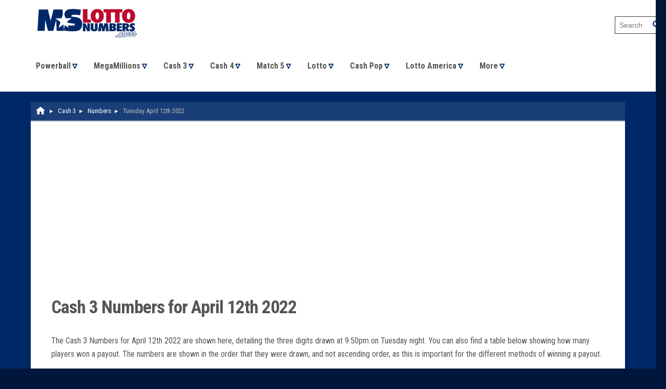

--- FILE ---
content_type: text/html; charset=utf-8
request_url: https://mslottonumbers.com/cash-3/numbers/04-12-2022
body_size: 4076
content:
<!DOCTYPE html>
<html lang="en-us">
<head>

	<meta charset="utf-8">
	<title>Cash 3 Numbers and Payouts for April 12th 2022 | MSLottoNumbers.com </title>
	<meta name="description" content="You can find the Cash 3 Numbers and Payouts for April 12th 2022 here, detailing the winning three digits, how many winners there are and the payouts that they won.">
	<meta name="keywords" content="cash 3 winning numbers april 12th, cash 3 payouts for april 12th 2022">
	<meta name="author" content="MSLottoNumbers.com">
	<meta name="HandheldFriendly" content="True">
	<meta name="viewport" content="width=device-width, initial-scale=1.0">
	<meta name="format-detection" content="telephone=no">

	<link rel="icon" type="image/x-icon" href="/favicon.ico">
	<link rel="apple-touch-icon" type="image/png" href="/apple-touch-icon.png">
	<link href="https://fonts.googleapis.com/css?family=Roboto+Condensed:400,700" rel="stylesheet">
	<link href="/css/style?v=tc-svQx_w5BcV4ENSmrPHJ0awCWieQ_jO58nUFPGt4w1" rel="stylesheet"/>


	<script>
		function addLoadEvent(n){if(window.addEventListener)window.addEventListener("load",n,!1);else if(window.attachEvent)window.attachEvent("onload",n);else{var d=window.onload;window.onload=function(){d&&d(),n()}}}
		function addResizeEvent(e) { var t = window.onresize; if (typeof window.onresize != "function") { window.onresize = e } else { window.onresize = function () { if (t) { t() } e() } } }
	</script>

	<link rel="amphtml" href="https://mslottonumbers.com/amp/cash-3/numbers/04-12-2022" />


	<script async src="https://www.googletagmanager.com/gtag/js?id=G-BGMEZJBRJK"></script>
	<script>
		window.dataLayer=window.dataLayer||[];
		function gtag(){dataLayer.push(arguments);}
		gtag('js',new Date());
		gtag('config','G-BGMEZJBRJK');
	</script>
	
	<script async src="https://pagead2.googlesyndication.com/pagead/js/adsbygoogle.js?client=ca-pub-3544150948936075" crossorigin="anonymous"></script>

</head>
<body>

	<header>

		<div class="inner fx">

			<div itemscope itemtype="http://schema.org/Organization" id="logo">
				<a itemprop="url" href="/" title="MS LottoNumbers">
					<img itemprop="logo" src="/images/layout/ms-lotto-numbers-logo.svg" alt="Mississippi Lotto Numbers">
				</a>
			</div>

			<div class="navOpen"><span>&#9776;</span></div>

			<nav>
			
				<form id="searchForm" action="/search" method="get" onsubmit="if (document.getElementById('addsearch').value == '') return false">
					<input type="submit" value="" id="sa" class="searchSubmit">
					<input type="text" id="addsearch" name="addsearch" class="searchBox" placeholder="Search">
				</form>
				
				<ul class="fx">
				
					<li class="sub powerball">
						<a href="/powerball" title="Powerball Information">Powerball</a>
						<div class="subWide fx-md powerball">
							<ul>
								<li class="subTitle powerball"><img src="/images/lottery-logos/powerball-logo-white.svg" alt="Powerball"></li>
								<li><a href="/powerball" title="Mississippi Powerball Information">Powerball Information</a></li>
								<li><a href="/powerball/numbers" title="Powerball Numbers">Powerball Numbers</a></li>
								
								<li><a href="/powerball/numbers/payouts-01-03-2026" title="Mississippi Powerball Payouts">Powerball Payouts</a></li>
								<li><a href="/powerball/past-numbers" title="Past Powerball Numbers">Past Powerball Numbers</a></li>
							</ul>
						</div>
					</li>
					
					<li class="sub mega-millions">
						<a href="/mega-millions" title="MegaMillions Information">MegaMillions</a>
						<div class="subWide fx-md mega-millions">
							<ul>
								<li class="subTitle mega-millions"><img src="/images/lottery-logos/mega-millions-logo-white.svg" alt="MegaMillions"></li>
								<li><a href="/mega-millions" title="Mississippi MegaMillions Information">MegaMillions Information</a></li>
								<li><a href="/mega-millions/numbers" title="MegaMillions Numbers">MegaMillions Numbers</a></li>
								
								<li><a href="/mega-millions/numbers/payouts-01-02-2026" title="Mississippi MegaMillions Payouts">MegaMillions Payouts</a></li>
								<li><a href="/mega-millions/past-numbers" title="Past MegaMillions Numbers">Past MegaMillions Numbers</a></li>
							</ul>
						</div>
					</li>
					<li class="sub lotto">
						<a href="/cash-3" title="MS Cash 3">Cash 3</a>
						<div class="subWide fx-md lotto">
							<ul>
								<li class="subTitle lotto"><img src="/images/lottery-logos/cash-3-logo-white.svg" alt="MS Cash 3"></li>
								<li><a href="/cash-3" title="Mississippi Cash 3 Information">Cash 3 Information</a></li>
								<li><a href="/cash-3/numbers" title="Cash 3 Numbers">Cash 3 Numbers</a></li>
								<li><a href="/cash-3/past-numbers" title="Past Cash 3 Numbers">Past Cash 3 Numbers</a></li>
							</ul>
						</div>
					</li>
					<li class="sub lotto">
						<a href="/cash-4" title="MS Cash 4">Cash 4</a>
						<div class="subWide fx-md lotto">
							<ul>
								<li class="subTitle lotto"><img src="/images/lottery-logos/cash-4-logo-white.svg" alt="MS Cash 3"></li>
								<li><a href="/cash-4" title="Mississippi Cash 4 Information">Cash 4 Information</a></li>
								<li><a href="/cash-4/numbers" title="Cash 4 Numbers">Cash 4 Numbers</a></li>
								<li><a href="/cash-4/past-numbers" title="Past Cash 4 Numbers">Past Cash 4 Numbers</a></li>
							</ul>
						</div>
					</li>
					<li class="sub mega-millions">
						<a href="/match-5" title="Mississippi Match 5">Match 5</a>
						<div class="subWide fx-md mega-millions">
							<ul>
								<li class="subTitle mega-millions"><img src="/images/lottery-logos/match-5-logo-white.svg" alt="MS Match 5"></li>
								<li><a href="/match-5" title="Mississippi Match 5 Information">Match 5 Information</a></li>
								<li><a href="/match-5/numbers" title="Past Match 5 Numbers">Match 5 Numbers</a></li>
								<li><a href="/match-5/past-numbers" title="Past Match 5 Numbers">Past Match 5 Numbers</a></li
							></ul>
						</div>
					</li>
					<li class="sub lotto">
						<a href="/lotto" title="MS Lotto">Lotto</a>
						<div class="subWide fx-md lotto">
							<ul>
								<li class="subTitle lotto"><img src="/images/lottery-logos/lotto-logo-white.svg" alt="MS Lotto"></li>
								<li><a href="/lotto" title="Mississippi Lotto Information">Lotto Information</a></li>
								<li><a href="/lotto/history" title="History of MS Lotto">Lotto History</a></li>
							</ul>
						</div>
					</li>
					<li class="sub lotto">
						<a href="/cash-pop" title="MS Cash Pop">Cash Pop</a>
						<div class="subWide fx-md lotto">
							<ul>
								<li class="subTitle lotto"><img src="/images/lottery-logos/cash-pop-logo-white.svg" alt="MS Cash Pop"></li>
								<li><a href="/cash-pop" title="Mississippi Cash Pop Information">Cash Pop Information</a></li>
								<li><a href="/cash-pop/numbers" title="Cash Pop Numbers">Cash Pop Numbers</a></li>
								<li><a href="/cash-pop/past-numbers" title="Past Cash Pop Numbers">Past Cash Pop Numbers</a></li>
							</ul>
						</div>
					</li>
					<li class="sub lotto-america">
						<a href="/lotto-america" title="MS Lotto America">Lotto America</a>
						<div class="subWide fx-md lotto-america">
							<ul>
								<li class="subTitle lotto-america"><img src="/images/lottery-logos/lotto-america-logo-white.svg" alt="MS Lotto America"></li>
								<li><a href="/lotto-america" title="Mississippi Lotto America Information">Lotto America Information</a></li>
								<li><a href="/lotto-america/numbers" title="Lotto America Numbers">Lotto America Numbers</a></li>
								
								<li><a href="/lotto-america/numbers/payouts-01-03-2026" title="Mississippi Lotto America Payouts">Lotto America Payouts</a></li>
								<li><a href="/lotto-america/past-numbers" title="Past Lotto America Numbers">Past Lotto America Numbers</a></li>
							</ul>
						</div>
					</li>
					<li class="sub lotto">
						<span>More</span>
						<div class="subWide fx-md lotto">
							<ul style="width:100%">
								<li><a href="/scratch-offs" title="Scratch Off Details">Scratch Offs</a></li>
								<li><a href="/retailers" title="Mississippi Lottery Retailers">Retailers</a></li>
								<li><a href="/news" title="MS Lottery News">News</a></li>
							</ul>
						</div>
					</li>
					
				</ul>

			</nav>

		</div>
		
	</header>

	<div id="content">

<ol id="breadcrumbs" itemscope itemtype="http://schema.org/BreadcrumbList">
	<li itemprop="itemListElement" itemscope itemtype="http://schema.org/ListItem">
		<a href="/" title="Mississippi Lottery" itemprop="item"><span itemprop="name">EN</span></a>
		<meta itemprop="position" content="1" />
	</li>
	<li itemprop="itemListElement" itemscope itemtype="http://schema.org/ListItem">
		<a href="/cash-3" title="MS Cash 3" itemprop="item"><span itemprop="name">Cash 3</span></a>
		<meta itemprop="position" content="2" />
	</li>
	<li itemprop="itemListElement" itemscope itemtype="http://schema.org/ListItem">
		<a href="/cash-3/numbers" title="Cash 3 Winning Numbers" itemprop="item"><span itemprop="name">Numbers</span></a>
		<meta itemprop="position" content="3" />
	</li>
	<li>Tuesday April 12th 2022</li>
</ol>
	
<div class="page">

	<h1>Cash 3 Numbers for April 12th 2022</h1>
	
	
		<p>The Cash 3 Numbers for April 12th 2022 are shown here, detailing the three digits drawn at 9:50pm on Tuesday night. You can also find a table below showing how many players won a payout. The numbers are shown in the order that they were drawn, and not ascending order, as this is important for the different methods of winning a payout.</p><br>
	
	
	<div class="box result">
		<div class="date">Tuesday, April 12th 2022</div>
		
			<div class="balls centred">
				
					<span class="resultBall number-part-01">4</span>
				
					<span class="resultBall number-part-02">7</span>
				
					<span class="resultBall number-part-03">2</span>
				
			</div>
		
	</div><br>
	
	
	
		<table class="styleTable mobFormat block-xs">
			<caption>MS Cash 3 Winners for 04-12-2022</caption>
			<thead>
				<tr>
					<th class="lefty">Category</th>
					
						<th class="righty">Winners</th>
					
				</tr>
			</thead>
			<tbody>
				
					<tr>
						<td class="lefty colour noBefore"><strong>Exact Order</strong></td>
						
							<td class="righty" data-title="Winners">19</td>
						
					</tr>
				
					<tr>
						<td class="lefty colour noBefore"><strong>6-Way Any Order</strong></td>
						
							<td class="righty" data-title="Winners">181</td>
						
					</tr>
				
					<tr>
						<td class="lefty colour noBefore"><strong>3-Way Any Order</strong></td>
						
							<td class="righty" data-title="Winners">0</td>
						
					</tr>
				
					<tr>
						<td class="lefty colour noBefore"><strong>Exact Order / 6-Way Any Order</strong></td>
						
							<td class="righty" data-title="Winners">9</td>
						
					</tr>
				
					<tr>
						<td class="lefty colour noBefore"><strong>Exact Order / 3-Way Any Order</strong></td>
						
							<td class="righty" data-title="Winners">0</td>
						
					</tr>
				
					<tr>
						<td class="lefty colour noBefore"><strong>6-Way Combination</strong></td>
						
							<td class="righty" data-title="Winners">26</td>
						
					</tr>
				
					<tr>
						<td class="lefty colour noBefore"><strong>3-Way Combination</strong></td>
						
							<td class="righty" data-title="Winners">0</td>
						
					</tr>
				
					<tr>
						<td class="lefty colour noBefore"><strong>1-Off Straight</strong></td>
						
							<td class="righty" data-title="Winners">2</td>
						
					</tr>
				
					<tr>
						<td class="lefty colour noBefore"><strong>1-Off</strong></td>
						
							<td class="righty" data-title="Winners">2</td>
						
					</tr>
				
					<tr>
						<td class="lefty colour noBefore"><strong>Totals</strong></td>
						
							<td class="righty" data-title="Winners">239</td>
						
					</tr>
				
			</tbody>
		</table>
		
		
	
	<div class="fx fxBetween prevNext">
		
			<a href="/cash-3/numbers/04-11-2022" title="View the previous Cash 3 result" class="button">Previous<span> Result</span></a>
			
			<a href="/cash-3/numbers/04-13-2022" title="View the next Cash 3 result" class="button">Next<span> Result</span></a>
		
	</div>

</div>
	
	</div>

	<footer>
	
		<div class="inner">
			
			<img src="/images/layout/ms-lotto-numbers-logo-white.svg" alt="MSLottoNumbers.com" class="logo">
			<p class="copyright"><strong>Material &copy; 2026 MSLottoNumbers.com.</strong></p>
			<p>MSLottoNumbers.com is an independent service that offers unofficial results and information about popular US lottery games. <br>It is not endorsed by or affiliated with any state, multi-state or national lottery provider. <br>All trademarks and service marks remain the property of their rightful owners and used for informational purposes only.</p>

			<ul class="links">
				<li><a href="/privacy-policy" title="Privacy Policy">Privacy Policy</a></li>
				<li><a href="/cookie-policy" title="Cookie Policy">Cookie Policy</a></li>
				<li><a href="/terms" title="Terms and Conditions">Terms</a></li>
				<li><a href="/scams" title="Be aware of Lottery Scams">Scams</a></li>
				<li><a href="/sitemap" title="Sitemap">Sitemap</a></li>
			</ul>

		</div>
	
	</footer>
	
	
	
	
	
	<script src="https://ajax.googleapis.com/ajax/libs/jquery/3.3.1/jquery.min.js"></script>
	<script src="/js/time-circles?v=GQg3u3FfV_1i4eWXhGuavwc3Y4EL_CsuWn7p1YpqGVo1"></script>

	<script src="/js/functions?v=zS_n--ttrVOMf2YzsXsaNbvpOdra71HTa6MlYT39RA81"></script>

	
</body>
</html>

--- FILE ---
content_type: text/html; charset=utf-8
request_url: https://www.google.com/recaptcha/api2/aframe
body_size: 268
content:
<!DOCTYPE HTML><html><head><meta http-equiv="content-type" content="text/html; charset=UTF-8"></head><body><script nonce="j3LYXjY9kTctQwr2tOsN-A">/** Anti-fraud and anti-abuse applications only. See google.com/recaptcha */ try{var clients={'sodar':'https://pagead2.googlesyndication.com/pagead/sodar?'};window.addEventListener("message",function(a){try{if(a.source===window.parent){var b=JSON.parse(a.data);var c=clients[b['id']];if(c){var d=document.createElement('img');d.src=c+b['params']+'&rc='+(localStorage.getItem("rc::a")?sessionStorage.getItem("rc::b"):"");window.document.body.appendChild(d);sessionStorage.setItem("rc::e",parseInt(sessionStorage.getItem("rc::e")||0)+1);localStorage.setItem("rc::h",'1767632700748');}}}catch(b){}});window.parent.postMessage("_grecaptcha_ready", "*");}catch(b){}</script></body></html>

--- FILE ---
content_type: text/css; charset=utf-8
request_url: https://mslottonumbers.com/css/style?v=tc-svQx_w5BcV4ENSmrPHJ0awCWieQ_jO58nUFPGt4w1
body_size: 7677
content:
html,body,div,span,h1,h2,h3,h4,h5,h6,p,a,img,strong,ul,li,form,br{margin:0;padding:0;border:0;font-size:100%;vertical-align:top}html{background:#00163a;height:100%}body{background:#002868;position:relative;color:#555;font-family:'Roboto Condensed',arial,sans-serif;-webkit-text-size-adjust:none}sup{padding:0;margin:0;font-size:90%;line-height:normal}a{text-decoration:none;color:#0072ff}a:hover{color:#00baff}a img{border:none}input[type=text],input[type=password],textarea{background:#fff;border:1px solid #333;padding:6px 5px;font:normal 1em/normal arial,sans-serif;outline:none;border-radius:0;transition:.3s all ease-in-out;color:#555;-webkit-appearance:none}.upper{text-transform:uppercase!important}.block{display:block!important}.hide{display:none!important}.clear{clear:both}.centred{margin:auto;text-align:center!important}.nowrap{white-space:nowrap!important}.lefty{text-align:left!important}.righty{text-align:right!important}.floatLeft{float:left!important}.floatRight{float:right!important}.imgL{float:left;margin:0 10px 10px 0!important}.imgR{float:right;margin:0 0 10px 10px!important}.imgBorder{background:#f4f4f4;border:1px solid #ddd;padding:10px;box-sizing:border-box}.inline{display:inline-block}.padded5{padding:5px!important}.padded10{padding:10px!important}.padded20{padding:20px!important}.padded30{padding:30px!important}.noMargin{margin:0!important}.noPadding{padding:0!important}.breaker{word-break:break-all;word-wrap:break-word}.clipper{background-clip:padding-box}.smallerText{font-size:.8em!important}.redText{color:#be0a30}.vMid{vertical-align:middle}.box-border,.box,footer,#content,.styleTable,#addsearch{-webkit-box-sizing:border-box;-moz-box-sizing:border-box;box-sizing:border-box}.transition,.button,nav>ul li a,nav>ul li>span,nav>ul li,.sub ul,.sub:after,#breadcrumbs li a,.faq .title4,.faq .answer,.onoffswitch,.onoffswitch:before{-webkit-transition:all .1s ease-in-out;transition:all .1s ease-in-out}h1,h2,.title{font:bold 2.2em/46px 'Roboto Condensed',sans-serif;letter-spacing:-1px}h1{margin-bottom:20px}h2,.title{font-size:1.8em;line-height:30px;padding-bottom:15px}h3,.subTitle{font-size:1.4em;line-height:30px;padding-bottom:15px;font-weight:bold}h4,.title4{font-weight:bold;font-size:1.2em;line-height:24px;padding-bottom:10px;border-bottom:1px solid rgba(255,255,255,.3)}.button,.buttonArch{background:#fff;border:1px solid #002868;position:relative;font:normal 1.2em/20px 'Roboto Condensed';text-align:center;padding:14px 20px;margin:2px 0;display:inline-block;color:#002868;cursor:pointer;-webkit-appearance:none}.button:hover{background:#002868;color:#fff;text-decoration:none!important}.button.disabled{color:#ddd;background:#bbb;cursor:default!important}.button.yellow{background:#fd0;color:#444;text-transform:uppercase;border:1px solid #fd0}.button.yellow:hover{background:#bf0a30;color:#fff;border:1px solid #bf0a30}.button.yellow span{font-size:.8em;text-transform:none}.button.smaller{font-size:1em;padding:8px 10px}.outer,footer{position:relative;width:100%}#content,.inner{position:relative;max-width:1200px;margin:auto}#jsVar{position:fixed;bottom:0;left:0;padding:5px;color:#fff;float:left;background:rgba(0,0,0,.6);font:10px/14px arial;z-index:9999}.col-6{width:48%;margin:10px 1%}.col-4{width:31%;margin:10px 1%}.fx,.fx-md,.fx-sm,.fx-xs{display:table;display:-webkit-flex;-webkit-flex-wrap:wrap;display:flex;flex-wrap:wrap}.fxStretch{-webkit-align-items:stretch;align-items:stretch}.fxCentreH{-webkit-justify-content:center;justify-content:center}.fxCentreV{-webkit-align-items:center;align-items:center}.fxBetween{-webkit-justify-content:space-between;justify-content:space-between}.fx1,.fx1-md,.fx1-sm,.fx1-xs{flex:1}.fx2,.fx2-md,.fx2-sm,.fx2-xs{flex:2}header{background:#fff;position:relative;padding:0 5px;z-index:99}header .inner{max-width:1170px}header #logo img{width:200px;max-width:100%;padding:5px 15px}nav>ul,nav>ul li{position:relative;list-style-type:none;height:100%;vertical-align:middle}nav>ul li a,nav>ul li>span{display:inline-block;padding:0 15px;line-height:20px;font:bold 1em/100px 'Roboto Condensed',sans-serif;color:#555;vertical-align:middle}nav>ul li.sub a,nav>ul li.sub>span{padding:0 30px 0 15px}nav>ul li:hover{background:#002868}nav>ul li.lotto:hover{background:#bf0a30}nav>ul li.powerball:hover{background:#c50b07}nav>ul li.mega-millions:hover{background:#002868}nav>ul li.match-5:hover{background:#002868}nav>ul li.lotto-america:hover{background:#002868}nav>ul li:hover>a,nav>ul li:hover>a:after,nav>ul li:hover>span,nav>ul li:hover>span:after{color:#fff}.sub li{height:auto}.sub li a{padding:10px 20px!important;font:.9em/20px 'Roboto Condensed';color:#fff;letter-spacing:0}.sub li:hover{background:#fff}.sub.lotto li:hover a{color:#bf0a30}.sub.mega-millions li:hover a{color:#002868}.sub.powerball li:hover a{color:#c50b07}.sub.lotto-america li:hover a{color:#002868}.sub>a:after,.sub>span:after{content:'▿';font-weight:bold;position:absolute;right:12px;top:0;text-align:center;height:100%;width:20px;font-size:1.2em;color:#002868}.sub:hover .subWide{visibility:visible;opacity:1}.subWide{left:0;width:200px;padding:10px;position:absolute;background:#002868;visibility:hidden;opacity:0;box-shadow:rgba(0,0,0,.1) 0 5px 10px}.subWide.lotto{background:#bf0a30}.subWide.powerball{background:#c50b07}.navOpen{display:none}li.subTitle{margin-right:10px;padding:0!important}li.subTitle img{height:40px}li.subTitle>img{padding:10px}#searchForm{position:absolute;right:-75px;top:32px;display:inline-block}@media(max-width:767px){#searchForm{right:20px}}#addsearch{position:relative;width:100px;height:34px;padding:2px 8px;color:#444;font-size:14px;z-index:1}#addsearch:focus,#sa:focus~#addsearch,#addsearch.active{width:200px}#sa{background:url(/images/icons/search.svg) transparent no-repeat;background-size:100% 100%;position:absolute;right:2px;top:2px;width:30px;height:30px;border:none;-webkit-appearance:none;cursor:pointer;z-index:2;outline:none}footer{background:#00163a;position:relative;color:#fff;text-align:center;padding:10px 20px 20px;clear:both;font-size:15px;margin-top:20px}footer img.logo{position:relative;max-width:160px;padding:10px 5px}footer p{font-size:.8em;max-width:960px;margin:auto;color:rgba(255,255,255,.6);padding-bottom:10px}footer p.copyright{font-size:.9em;padding:10px 0}footer ul{display:inline-block;padding:10px}footer ul li{display:inline-block;padding:2px}footer .links{padding-bottom:20px}footer .links li{padding:0 10px;border-right:1px solid #777}footer .links li:last-child{border:none}footer .links a{color:#fff;font-family:'Roboto Condensed';font-size:.8em}footer .links a:hover{text-decoration:underline}#content{padding:20px}#content p{font:1em/26px 'Roboto Condensed';padding:10px 0}#content p.reducto{font:.9em/22px 'Roboto Condensed'}#content p.larger{font-size:1.2em;line-height:28px}#content a:hover{text-decoration:underline}#content hr{background:none;border:none;border-top:1px solid #ddd}#content img{max-width:100%}#content h2,#content .title,#content .subTitle,#content h4{padding-top:30px}#content h3{padding-top:15px}#content ul,#content ol{list-style-type:none;margin:0 0 20px;padding:0}#content ul li,#content ol li{position:relative;margin:4px 0}.page{position:relative;background:#fff;padding:40px;box-shadow:rgba(0,0,0,.1) 0 10px 20px}.page h2{border-bottom:1px solid #ddd}#content ul.retailers{-webkit-column-count:10;-moz-column-count:10;column-count:10}.box{background:#fff;position:relative;box-shadow:rgba(0,0,0,.4) 0 0 10px;overflow:hidden}.box .lotteryLogo{height:60px}.box .date{padding-bottom:10px}.box .titleBG,.box.colour,.box .head,.playBox{background:#00163a;color:#fff;position:relative;padding:5px 20px;margin:0;z-index:5}.box .titleBG h2,.box .titleBG h1{padding:0!important;margin-bottom:0;line-height:60px}.box .head{background:#002868;text-align:center}.box.red,.box .head.red,.playBox.lotto,.styleTable.lotto thead th{background:#bf0a30}.box.blue,.box .head.blue,.playBox.mega-millions,.styleTable.mega-millions thead th{background:#2b60b5}.box.darkRed,.box .head.darkRed,.playBox.powerball,.styleTable.powerball thead th{background:#c50b07}.box.darkBlue,.box .head.darkBlue,.playBox.lotto-america,.styleTable.lotto-america thead th{background:#0700d4}.box .head h2{margin-top:0;padding:0!important;display:inline-block}.boxLogo{display:block;margin:auto;height:80px}.jackpot{font-size:2.5em;letter-spacing:-2px}.jackpotArea hr{width:60%}.timer{font-size:.8em;line-height:24px;width:180px;height:80px}.counter{font-size:1.6em;color:#be0a30;line-height:44px;display:inline-block}a.more{display:none}.iPhones{width:160px}.playBox{background-image:url(/images/layout/flag-hand.png);background-position:left;background-repeat:no-repeat;background-size:auto 100%;box-shadow:inset rgba(0,0,0,.3) 0 0 60px;margin:10px 0}.playBox img{min-width:230px}.playBox>div:nth-child(2){padding:20px 0}.jackpotBox{font:bold 2.5em/40px arial;padding:5px;color:#fd0}.jackpotValue{font-size:1.2em;font-family:'Roboto Condensed'}#breadcrumbs{background:rgba(255,255,255,.1);font-size:.8em;padding:6px 10px!important;margin-bottom:0!important;line-height:16px;color:#bbb;border-bottom:2px solid rgba(255,255,255,.4)}#breadcrumbs li{position:relative;display:inline-block;padding-right:20px;margin:2px 0!important;line-height:20px}#breadcrumbs li a{color:#fff}#breadcrumbs li:first-child span{display:none}#breadcrumbs li:first-child a{padding-right:20px}#breadcrumbs li:first-child a:before{content:'';background:url(/images/layout/home.svg) transparent no-repeat;position:absolute;background-size:100% 100%;left:0;top:1px;width:18px;height:16px;display:block}#breadcrumbs li:after{content:'▸';position:absolute;top:0;right:5px;color:#fff;width:8px;height:16px;text-indent:0}#breadcrumbs li:last-child{padding:0}#breadcrumbs li:last-child:after{display:none}.styleTable,.retailerTable{width:100%;border-collapse:seperate;border-spacing:0;margin:10px auto}.styleTable thead tr,.retailerTable thead tr,.styleTable tfoot tr{background:none!important}.styleTable thead th,.retailerTable thead th{background:#002868!important}.styleTable thead th.red{background:#bd0732!important;font-weight:bold}.styleTable tbody td,.retailerTable tbody td{background:#f3f3f3}.styleTable tfoot td{background:#999!important;color:#fff}.styleTable td,.retailerTable td,.sparseTable td{padding:8px;font-size:.8em;line-height:18px}.styleTable th,.retailerTable th,.sparseTable th{font:1em/18px 'Roboto Condensed',sans-serif;padding:12px 8px;font-weight:normal;color:#fff;text-align:left}.styleTable tr:nth-child(odd) td{background:#e4e4e4}.styleTable.noAlt tbody td{background:#f3f3f3!important}.styleTable .lotteryLogo{height:40px}tr.dateRow th{background:#2b60bd!important;color:#fff;font:.9em/16px 'Roboto Condensed'!important;padding:8px}.styleTable.fixied td,.styleTable.fixied th{width:100px;text-align:center!important}.retailerTable td.dark,.retailerTable a{background:#0072ff;color:#fff}.retailerTable,.retailerTable td{border:1px solid #ccc}ul.bullet,ol.bullet{background:#f3f3f3;padding:20px 20px 20px 10px!important}ul.bullet.noBG,ol.bullet.noBG{background:none}ul.bullet li,ol.bullet li{padding:4px 0 4px 50px;line-height:24px}ul.bullet li:before,ol.bullet li:before{content:'';background:url(/images/layout/star.svg) transparent no-repeat;background-size:100% 100%;position:absolute;display:block;width:20px;height:20px;left:20px;top:5px}ul.bullet.noPad,ol.bullet.noPad{padding:0!important}ul.bullet.noPad li,ol.bullet.noPad li{padding:4px 0 4px 25px!important}ul.bullet.noPad li:before,ol.bullet.noPad li:before{left:0}.steps li{background:#002868;color:#fff;flex:20%;margin:3px!important;padding:15px;text-align:center;overflow:hidden;box-sizing:border-box}.steps li:before{content:'1';background:#be0a30;position:absolute;border-radius:50%;width:100px;height:100px;left:-40px;top:-40px;display:block;box-sizing:border-box;padding:50px 0 0 30px;font-size:1.8em}.steps li:nth-child(2):before{content:'2'}.steps li:nth-child(3):before{content:'3'}.steps li:nth-child(4):before{content:'4'}.steps li:nth-child(5):before{content:'5'}.steps li:nth-child(6):before{content:'6'}.steps img:first-child{width:100px;border-radius:50%;margin:auto;display:block}.faq .answer{background:#dfdfdf;max-height:0;padding:0 20px!important;box-sizing:border-box;font-size:1em;overflow:hidden}.faq .title4{position:relative;padding:10px 10px 10px 40px;background:#f3f3f3;border-bottom:1px solid #ddd;border-right:1px solid #ddd;cursor:pointer}.faq .title4:before{content:'+';position:absolute;font:2em/40px 'Roboto Condensed';width:40px;height:40px;text-align:center;left:0;top:0;color:#be0a30}.faq .title4.open:before{content:'-'}.faq .title4.open{background:#002868;color:#fff}.faq .title4.open~.answer{max-height:1000px;padding:20px!important}.alert{background:#fbeceb;border:3px solid #c50b07;color:#c50b07;padding:20px;line-height:30px}.alert:before{content:'';background:url(/images/icons/alert.svg) transparent no-repeat;background-size:100% 100%;position:relative;width:34px;height:30px;display:inline-block;vertical-align:middle}.blockQuote{box-shadow:inset #eee 0 0 20px;border:1px solid #ddd;padding:30px;font-size:1.5em;line-height:30px;font-style:italic;margin:10px 0}.noticeBox{background:#002868;background:linear-gradient(45deg,#002868 0%,#0654c9 100%);color:#fff;padding:18px 25px;margin:25px 10px;border-radius:3px;border-left:solid 60px #be0a30;position:relative}.noticeBox:before{content:"";position:absolute;background-image:url(/images/layout/star-white.svg);background-size:35px 35px;width:35px;height:35px;left:-46px;top:50%;transform:translateY(-50%)}.noticeHeading{font-weight:700!important;font-size:22px!important;color:#fff}.noticeText{color:#fff}.noticeBox a{color:#fd0;text-decoration:underline}.prizeImg{height:20px}.resultBall{background:#e4e4e4;position:relative;border-radius:50%;width:50px;height:50px;margin:3px 1px 10px;text-align:center;font-size:24px;display:inline-block;line-height:50px;border:3px solid #555}.resultBall.small{width:30px!important;height:30px!important;font:18px/30px 'Roboto Condensed'!important;margin:0 0 10px!important;border-width:2px!important}.bonus-ball{background-color:#be0a30;color:#fff}.bonus-ball:after,.resultBall.powerball:after,.resultBall.mega-ball:after,.resultBall.star-ball:after,.resultBall.fireball:after{content:'Bonus Ball';position:absolute;bottom:-18px;color:#555;text-align:center;width:120%;left:-10%;font:normal .5em/16px 'Roboto Condensed'}.lucky-sum:after{content:'Lucky Sum'}.resultBall.powerball:after{content:'Powerball'}.resultBall.mega-ball:after{content:'Mega Ball'}.resultBall.fireball:after{content:'Fireball'}.resultBall.star-ball:after{content:'Star Ball'}.resultBall.powerball,.resultBall.fireball{background-color:#c50b07;color:#fff;border:2px solid #c50b07}.resultBall.mega-ball{background-color:#2b60b5;color:#fff;border:2px solid #2b60b5}.resultBall.star-ball{background-color:#0700d4;color:#fff;border:2px solid #0700d4}.power-play,.megaplier,.all-star-bonus{text-transform:uppercase;font-size:.8em}.power-play strong,.megaplier strong,.all-star-bonus strong{color:#a00300;font-size:1.4em;vertical-align:baseline}.megaplier strong{color:#2b60b5}.all-star-bonus strong{color:#0700d4}.result{background:#f3f3f3}.result .date{background:#002868;padding:5px 10px;vertical-align:middle;color:#fff}.result .date *{vertical-align:middle}.result .date:before,.newsDate:before{content:'';background:url(/images/icons/calendar.svg) transparent no-repeat;background-size:100% 100%;position:relative;width:30px;height:30px;display:inline-block;vertical-align:middle;margin-right:10px}.result .balls{padding:20px 5px}.result .rollover{background:#be0a30;position:absolute;border-radius:50%;color:#fff;width:100px;height:100px;right:-40px;top:-40px;display:block;box-sizing:border-box;padding:50px 0 0 0;font-size:.9em;line-height:10px;transform:rotate(45deg)}.result .rollover span{font:bold 1.4em 'Roboto Condensed';vertical-align:baseline}.result .bottomArea{background:#fff;color:#555;font-size:.9em}.result .bottomArea>div{border-right:2px solid #f3f3f3;box-sizing:border-box;padding:10px}.result .bottomArea>div:last-child{border:none}.result .bottomArea img{width:50px;height:50px}.result .bottomArea span{display:block;font-size:1.7em;font-weight:bold}.extra{font:bold 1.2em/20px 'Roboto Condensed';color:#a200ff}.rolloverText{color:red;font-size:11px}.sub-result{display:flex;flex-direction:column;margin-top:15px}.news2{border:1px solid #ddd;padding:10px;box-sizing:border-box}.news2 h4{padding-top:0!important}.newsDate{color:#bbb}.newsDate:before{background-image:url(/images/icons/calendar-dark.svg)}.newsDate.noBG:before{display:none}@media(max-width:1199px){}@media(max-width:991px){body.noScroll{position:fixed;overflow-y:scroll;width:100%}header{padding:0}header .inner{padding:0}#content{padding:20px}.no-float-sm{float:none!important}.no-align-sm{text-align:inherit}.col-6,.col-4{width:100%;margin:10px 0}header #logo img{width:200px}nav{background:#002868;position:fixed;top:0;right:-250px;width:250px;height:100%;padding-top:5px;overflow:auto;-webkit-box-sizing:border-box;box-sizing:border-box}nav ul{display:block!important}nav li{background:none!important;box-shadow:none!important;position:relative;display:block!important;border-bottom:1px solid #555;left:5%;max-width:90%;height:auto!important}nav li:last-child{border-bottom:none}nav a,nav span{text-align:left;padding:10px!important;display:block;color:#fff!important;line-height:20px!important}nav li:hover>a,nav li:hover>span,nav a:hover,.sub:hover:after{text-shadow:#fff 0 0 6px}.navOpen{position:absolute;width:34px;height:23px;top:15px;right:10px;padding:10px 20px 10px 10px;border-radius:6px 0 0 6px;overflow:hidden;text-indent:-999px;-webkit-transition:background .3s;transition:background .3s;display:block;cursor:pointer}.navOpen span{background:#002868;position:absolute;display:block;top:46%;left:20px;right:15px;height:5px;border-radius:1px}.navOpen span:before,.navOpen span:after{content:'';background:#002868;position:absolute;display:block;left:0;width:100%;height:5px;border-radius:1px}.navOpen span:before{top:-10px}.navOpen span:after{bottom:-10px}.navOpen span{-webkit-transition:background 0s linear .3s;transition:background 0s linear .3s}.navOpen span:before{transition:margin-top .3s linear .3s,transform .3s linear 0s}.navOpen span:after{transition:margin-bottom .3s linear .3s,transform .3s linear 0s}.navOpen.active span{background:none}.navOpen.active span:before{margin-top:10px;-webkit-transform:rotateZ(45deg);transform:rotateZ(45deg);-webkit-transition-delay:0s,.3s;transition-delay:0s,.3s}.navOpen.active span:after{margin-bottom:10px;-webkit-transform:rotateZ(-45deg);transform:rotateZ(-45deg);-webkit-transition-delay:0s,.3s;transition-delay:0s,.3s}.sub>a:after,.sub span:after{line-height:35px;color:#fff;text-align:right}.sub .subWide{position:relative;background:transparent!important;box-shadow:none;max-height:0;visibility:visible;opacity:1;top:0;padding:0;margin:0;overflow:hidden;width:auto;left:auto}.sub ul{margin-bottom:20px}.sub ul li{border-bottom:none}.sub ul li a,.sub ul li a:hover{color:#ddd;padding:5px 10px!important}.sub:hover,nav a:hover~.sub,.sub.open{max-height:700px;padding-bottom:10px}.sub:hover .subWide{max-height:2000px}#searchForm{position:relative;display:block;float:none;width:230px!important;padding:0 0 20px 30px;top:10px}#addsearch{width:230px!important;box-shadow:none!important}.fx-md{display:block}.fx1-md,.fx2-md{flex:auto}.buttonArch{padding:5px}}@media(max-width:767px){footer .links{display:block!important}footer .links li{display:block!important;padding:10px;border-bottom:1px solid #777;border-right:none}.no-float-xs{float:none!important}.no-align-xs{text-align:inherit}.resultBall{width:40px;height:40px;margin:2px;font-size:20px;display:inline-block;line-height:40px}.resultBall:after{font-size:10px}.readMore span.more,.readMore div.more{display:none}.readMore a.more{display:block;padding-bottom:10px}.steps li{flex:45%}table.block-xs thead th{display:none}table.block-xs td{display:block}table.styleTable.block-xs td{border:none}.prizeBreakdown *{text-align:left!important}.prizeBreakdown tbody td{font-weight:bold;padding:2px 8px}.prizeBreakdown tbody td:first-child{padding-top:15px}.prizeBreakdown tbody td:last-child{padding-bottom:15px}.prizeBreakdown tbody td:before{content:'';position:relative;font-weight:normal}.prizeBreakdown tbody td:nth-child(2):before{content:'Winners: '}.powerball .prizeBreakdown tbody td:nth-child(2):before,.mega-millions .prizeBreakdown tbody td:nth-child(2):before,.cash4life .prizeBreakdown tbody td:nth-child(2):before{content:'MS Winners: '}.prizeBreakdown tbody td:nth-child(3):before{content:'Prize Per Winner: '}.prizeBreakdown tbody td:nth-child(4):before{content:'Prize Fund Total: '}.powerball .prizeBreakdown tbody td:nth-child(4):before,.mega-millions .prizeBreakdown tbody td:nth-child(4):before,.cash4life .prizeBreakdown tbody td:nth-child(4):before{content:'MS Prize Fund: '}.prizeBreakdown tbody td:nth-child(5):before{content:'All Winners: '}.scratchOffs tbody td{font-weight:bold;padding:2px 8px}.scratchOffs tbody td:first-child{padding-top:15px}.scratchOffs tbody td:last-child{padding-bottom:15px}.scratchOffs tbody td:before{content:'';position:relative;font-weight:normal}.scratchOffs tbody td:nth-child(2):before{content:'Price: '}.scratchOffs tbody td:nth-child(3):before{content:'Top Prize Value: '}.scratchOffs tbody td:nth-child(4):before{content:'Number of Top Prize Tickets: '}.scratchOffs tbody td:nth-child(5):before{content:'Number of Top Prizes Still Available: '}.scratchOffs tbody td:nth-child(6):before{content:'Odds of Winning a Prixe (approx.) : '}.scratchOffs tbody td:nth-child(7):before{content:'Number of Prize Payout Levels : '}.fx-md,.fx-sm{display:block}.fx1-md,.fx1-sm,.fx2-md,.fx2-sm{flex:auto}table.mobFormat thead{display:none}table.mobFormat tbody td{display:block}table.mobFormat tbody td:before{content:attr(data-title)": ";display:inline;line-height:32px}table.mobFormat td.noBefore:before{display:none}table.mobFormat td.colour{background:#2b60bd!important;color:#fff;margin:0}table.mobFormat td.colour a{color:#fff}table.mobFormat td.noBefore:before{display:none!important}}@media(max-width:499px){h1{font-size:1.8em;line-height:30px!important}h2{font-size:1.4em}h3{font-size:1.2em}h4,.title4{font-size:1em}header #logo img{padding:5px;width:160px}.navOpen{top:8px;right:0}#content{padding:10px}.page{padding:15px}.no-float-xx{float:none!important}.no-align-xx{text-align:inherit}.centred-xx{text-align:center!important}.container-fluid{padding:0!important}.veil .inner{top:10px}.resultBall{border-width:2px;width:30px;height:30px;margin:0 0 10px;font-size:16px;display:inline-block;line-height:30px}.resultBall:after{top:32px;bottom:auto;line-height:10px}.bonus-ball:after{content:'Bonus'}.result .date{text-align:center}.result .date:before{margin:5px}.result .date strong{display:block}.result .bottomArea{text-align:left!important}.prevNext span{display:none}.fx-md,.fx-sm,.fx-xs{display:block}.fx1-md,.fx1-sm,.fx1-xs,.fx2-md,.fx2-sm,.fx2-xs{flex:auto}table.mobFormat{line-height:18px}table.mobFormat thead{display:none}table.mobFormat td{display:block;text-align:left;padding:2px!important;vertical-align:middle}table.mobFormat td:nth-child(odd){display:block;text-align:left;padding:2px!important;vertical-align:middle;margin-bottom:6px}table.mobFormat tbody td:before{content:attr(data-title)": ";display:inline-block;background:#154a9f;color:#fff;font-weight:bold;width:40%;margin-right:5px;padding:5px}table.mobFormat tbody td:nth-child(even):before{content:attr(data-title)": ";display:inline-block;background:#002868;color:#fff;font-weight:bold;width:40%;margin-right:5px;padding:2px 5px}table.mobFormat td.noBefore:before{display:none}table.mobFormat td.colour{background:#bd0732!important;color:#fff;text-shadow:none;margin:10px 0 0 0;padding:5px 0!important;text-align:center;font-weight:bold}}.mobTableContainer{position:relative;width:100%;_overflow:auto;overflow-x:auto;overflow-y:hidden}.mobTableContainer:before{content:'';background:url(/images/icons/hand-slide.svg) rgba(0,0,0,.7) center no-repeat;background-size:100px;position:absolute;top:80px;left:26%;width:40%;height:30px;padding:10px 5%;transition:.5s all ease-in-out;border-radius:10px;text-align:center;z-index:9}.mobTableContainer.trans:before{opacity:0;z-index:-1}.mobTableContainer.topper:before{top:20px!important}.expandBox *{box-sizing:border-box}.expandBox{margin-bottom:20px;display:inline-block;width:100%}.expandBox .titleR{background:#002868;display:inline-block;width:100%;color:#fff;font-weight:700;padding:15px 60px 15px 20px;position:relative;cursor:pointer;transition:all ease .2s;font-size:20px}.expandBox .titleR:after{content:"";width:0;height:0;border-style:solid;border-width:8px 8px 0 8px;border-color:#fff transparent transparent transparent;position:absolute;top:50%;right:20px;transform:translateY(-50%);transition:all .25s}.expandBox .titleR.active:after{transform:rotate(180deg) translateY(40%);transition:all .25s}.expandBox .inner{max-height:0;transition:max-height ease .25s;overflow:hidden;background:#f4f4f4}.expandBox .inner.active{max-height:initial;transition:max-height ease .25s}.expandBox .innerContent{padding:20px}@media(max-width:767px){.expandBox .innerContent{padding:initial}}.expandBox .inner p:last-child{margin-bottom:0}

--- FILE ---
content_type: text/javascript; charset=utf-8
request_url: https://mslottonumbers.com/js/time-circles?v=GQg3u3FfV_1i4eWXhGuavwc3Y4EL_CsuWn7p1YpqGVo1
body_size: 1322
content:
"use strict";function _classCallCheck(n,t){if(!(n instanceof t))throw new TypeError("Cannot call a class as a function");}var _createClass=function(){function n(n,t){for(var i,r=0;r<t.length;r++)i=t[r],i.enumerable=i.enumerable||!1,i.configurable=!0,"value"in i&&(i.writable=!0),Object.defineProperty(n,i.key,i)}return function(t,i,r){return i&&n(t.prototype,i),r&&n(t,r),t}}(),languages={en:{days:"Days",hours:"Hours",mins:"Mins",secs:"Secs"},it:{days:"Gio.",hours:"Ore",mins:"Min.",secs:"Sec."},de:{days:"Tage",hours:"Stund.",mins:"Min",secs:"Sek"},es:{days:"Días",hours:"Horas",mins:"Min",secs:"Seg"},fr:{days:"Jours",hours:"Heures",mins:"Mins",secs:"Secs"},pl:{days:"Dni",hours:"God.",mins:"Min.",secs:"Sek."},ru:{days:"Дни",hours:"Час",mins:"Мин",secs:"Сек"},zh:{days:"天",hours:"时",mins:"分",secs:"秒"},hr:{days:"Dana",hours:"Sati",mins:"Min.",secs:"Sek."},no:{days:"Dager",hours:"Tim.",mins:"Min.",secs:"Sek."}},defaultOpts={time:{days:{text:"days",point:360/7,angle:270},hours:{text:"hours",inc:6,angle:270},mins:{text:"mins",inc:6,angle:270},secs:{text:"secs",inc:6,angle:270}},display:["days","hours","mins","secs"],font:'"Roboto Condensed", sans-serif',circleBg:"rgba(255,255,255,.25)",circleBgDynamic:"#ed008c",color:"#FFF",language:"en"},Timer=function(){function n(){var t=arguments.length>0&&void 0!==arguments[0]?arguments[0]:{};_classCallCheck(this,n);this.selector=document.querySelector(t.selector||defaultOpts.selector);this.countTo=this.selector.dataset.timer;this.time=t.time||defaultOpts.time;this.display=t.display||defaultOpts.display;this.font=t.font||defaultOpts.font;this.circleBg=t.circleBg||defaultOpts.circleBg;this.circleBgDynamic=t.circleBgDynamic||defaultOpts.circleBgDynamic;this.color=t.color||defaultOpts.color;this.language=t.language||document.querySelector("html").getAttribute("lang")||defaultOpts.language;this.canvas=this.create();this.ctx=this.canvas.getContext("2d");this.init()}return _createClass(n,[{key:"create",value:function(){var n=document.createElement("canvas");return n.width=this.width=this.selector.offsetWidth,n.height=this.height=this.selector.offsetWidth/this.display.length+30,this.selector.appendChild(n),this.selector.querySelector("canvas")}},{key:"init",value:function(){var a=this,n=this.ctx,u=this.display.length,i;for(n.clearRect(0,0,this.canvas.width,this.canvas.height),i=0;i<u;i++){var r=void 0,f=void 0,h=void 0,e=void 0,o=void 0,l=void 0,s=this.countTo,c=this.display[i],t=this.time[c];switch(c){case"days":t.value=Math.floor(s/86400);break;case"hours":t.value=Math.floor(s%86400/3600);break;case"mins":t.value=Math.floor(s%86400%3600/60);break;case"secs":t.value=s%86400%3600%60}n.lineWidth=this.width/50;r=this.width/u/2+this.width/u*i;f=this.height/2;h=this.width/u/2-n.lineWidth;l=!0;n.beginPath();n.strokeStyle=this.circleBg;e=Math.PI*0;o=Math.PI*2;n.arc(r,f,h,e,o,!0);n.stroke();n.closePath();n.beginPath();n.strokeStyle=this.circleBgDynamic;e=Math.PI/180*(t.angle+t.value*t.inc);o=Math.PI/180*t.angle;n.arc(r,f,h,e,o,l);n.stroke();n.closePath();n.font=Math.sqrt(this.width)+5+"px "+this.font;n.fillStyle=this.color;n.textAlign="center";n.textBaseline="middle";n.fillText(t.value,r,f);n.font=Math.sqrt(this.width)-5+"px "+this.font;n.textBaseline="bottom";n.fillText(languages[this.language][c].toUpperCase(),r,this.height)}this.countTo--;this.countTo>=0&&setTimeout(function(){window.requestAnimationFrame(function(){a.init()})},1e3)}}]),n}()

--- FILE ---
content_type: image/svg+xml
request_url: https://mslottonumbers.com/images/lottery-logos/powerball-logo-white.svg
body_size: 909
content:
<svg enable-background="new 0 0 240 57" height="57" viewBox="0 0 240 57" width="240" xmlns="http://www.w3.org/2000/svg"><path d="m218.1 23.5 5.2-3.8h-6.5l-2.1-5.9-2 6-6.5.1 5.3 3.7-1.9 6 5.2-3.7 5.3 3.6zm14.4 9.7h-6.5l-2.1-5.9-2 6-6.5.1 5.3 3.7-1.9 6 5.2-3.7 5.3 3.6-2-6zm-25 0-2.1-5.9-2 6-6.5.1 5.3 3.7-1.9 6 5.2-3.7 5.3 3.6-2-6 5.2-3.8zm-66.4-4c2.9-1.4 4.5-3.3 5-5.9.3-1.7.1-3.2-.8-4.4-.5-.8-1.2-1.3-2.1-1.6s-2.2-.5-3.7-.5h-5l-8.1 25.7h7.1c.9 0 1.8 0 2.5-.1.7 0 1.3-.1 1.8-.2 1-.2 1.9-.5 2.8-1.1 1.1-.7 2-1.6 2.8-2.7s1.3-2.3 1.5-3.5c.4-3-.8-4.9-3.8-5.7zm-3.8-8.9h1.4c2.6 0 3.7 1 3.3 3.1-.6 3-2.6 4.6-6 4.6h-1.1zm3.5 14.3c-.3 1.7-1.1 2.9-2.4 3.6-.8.5-2.2.7-4.2.7h-2.7l2.5-7.9h2.4c.9 0 1.7.1 2.3.2s1.1.3 1.5.6.6.7.7 1.1c0 .5 0 1.1-.1 1.7zm2.5 7.9h4.1l4.1-5.7h9.8l.8 5.7h3.9l-4-25.8zm10.4-8.8 6-8.6 1.1 8.6zm25.8-16.9h-4l-8.1 25.7h11.6l1.1-3.5h-7.6zm13.6 0h-4l-8.1 25.7h11.6l1.1-3.5h-7.6zm-148.3-1c-4.4 0-7.6 1.1-9.6 3.4-1.1 1.2-1.9 2.6-2.5 4.1-.1.3-.3.7-.4 1.1 0-.5.1-1 .1-1.6 0-4.3-2.3-6.5-6.9-6.5h-12.3l-4.5 25.6h7.7l1.1-6.2h5c1.6 0 3-.3 4.2-1s2.2-1.5 2.8-2.4c.5-.7 1-1.7 1.5-2.9-.3 2-.5 3.6-.5 4.8 0 2.8.7 4.9 2.2 6.2s4 2 7.7 2 6.5-.9 8.4-2.6 3.3-4.1 4.2-7.1c.9-3.1 1.3-6 1.3-8.8s-.7-4.9-2.2-6.2c-1.4-1.2-3.9-1.9-7.3-1.9zm-21.4 11.7c-.1.7-.4 1.2-.9 1.4s-1.2.3-2.1.3h-1.8l1.1-6.3h1.8c.8 0 1.4.1 1.8.2.4.2.6.5.6 1 0 .3-.1 1.4-.5 3.4zm21.4 5.9c-.2.9-.5 1.5-1 1.8s-1.3.4-2.4.4h-3.2l1.9-10.6c.2-.9.5-1.5 1-1.8s1.3-.4 2.3-.4h3.3zm34.5-17-4.4 14.2h-.2v-14.2h-6.1l-5.3 14.2h-.3l.7-14.2h-8.1v25.5h9.4l3.4-9.4h.4v9.4h10.2l8.3-25.5zm24.1 6.5 2.1-6.5h-17l-4.5 25.5h17.2l1.1-6.5h-9.5l.5-3.1h7.7l1.1-5.9h-7.7l.6-3.4h8.4zm23 4.7c.5-1.6.8-3.2.8-4.9 0-4.2-2.3-6.2-7-6.2h-12.2l-4.5 25.5h7.7l1.3-7.6h1.7l1.9 7.6h8.5l-2.7-8.5c2.1-1 3.6-3 4.5-5.9zm-7.8-1.6c-.2 1-.5 1.6-1 1.8s-1.2.3-2.1.3h-1.8l.9-5.1h1.5c.9 0 1.6.1 2.1.2.4.1.6.5.6 1 0 .2-.1.8-.2 1.8z" fill="#fff"/></svg>

--- FILE ---
content_type: image/svg+xml
request_url: https://mslottonumbers.com/images/lottery-logos/mega-millions-logo-white.svg
body_size: 853
content:
<svg enable-background="new 0 0 240 57" height="57" viewBox="0 0 240 57" width="240" xmlns="http://www.w3.org/2000/svg"><path d="m24.4 19.8-2.3 9.7h-.1l-2.3-9.7h-7.6l-1.1 19.1h6l.3-9.3h.2l2.2 9.3h4.4l2.2-9.3h.2l.3 9.3h6l-.8-19.1zm16.6 11.9h5.8v-4.4h-5.8v-2.6h6.2l.7-4.9h-12.7v19.1h12.9v-4.9h-7.1zm17.4.8h1.5v.8c0 .6-.2.9-.5 1.1s-.8.2-1.5.2h-1.9v-8.7c0-.6.3-1 .8-1.2s1.4-.3 2.7-.3 2.7.1 4.2.4l.9-4.7c-.6-.2-1.4-.4-2.6-.6s-2.2-.2-2.9-.2c-3.6 0-6.1.9-7.4 2.6-.7.9-1.1 1.9-1.4 3.1s-.4 2.6-.4 4.4.1 3.2.4 4.4.7 2.2 1.3 3.1c1.2 1.7 3.5 2.5 6.8 2.5 2.5 0 4.8-.5 7.1-1.4v-10.2h-7zm12.4-12.7-4.7 19.1h6.1l.7-3h4.8l.7 3h6.1l-4.7-19.1zm3.2 11.2 1.2-5.4h.3l1.2 5.4zm50.8-11.2-2.3 9.7h-.2l-2.3-9.7h-7.6l-1.1 19.1h6l.3-9.3h.2l2.2 9.3h4.4l2.2-9.3h.2l.3 9.3h6l-1.1-19.1zm10.8 19.1h5.8v-19.1h-5.8zm14.4-19.1h-5.8v19.1h11.6v-4.9h-5.8zm13.2 0h-5.8v19.1h11.6v-4.9h-5.8zm7.4 19.1h5.8v-19.1h-5.8zm16.3-19.5c-3.2 0-5.5.8-6.7 2.4s-1.9 4.1-1.9 7.6c0 1.7.1 3.2.4 4.4s.7 2.2 1.3 3.1 1.5 1.5 2.6 1.9 2.5.6 4.2.6 3-.2 4.2-.6c1.1-.4 2-1 2.6-1.9s1.1-1.9 1.3-3.1c.3-1.2.4-2.6.4-4.4 0-3.5-.6-6-1.9-7.6-1-1.6-3.2-2.4-6.5-2.4zm2.4 13.1c0 .7-.2 1.1-.5 1.3-.4.2-.9.3-1.7.3h-2.4v-8c0-.7.2-1.1.5-1.3.4-.2.9-.3 1.7-.3h2.4zm18.5-4.4h-.1c0-.8-.1-1.2-.3-1.5l-4.4-6.8h-5.4v19.1h5.8v-8.3h.1c0 .8.1 1.2.3 1.5l4.4 6.8h5.4v-19.1h-5.8zm21.8.2c-1-1-2.7-1.6-5.2-1.9l-2.1-.2v-1.5c.8-.1 1.7-.2 2.7-.2 1.1 0 2.5.2 4.3.5l.7-4.9c-2.1-.5-4.4-.8-6.9-.8-2.6 0-4.4.5-5.5 1.5s-1.6 2.8-1.6 5.4c0 1.9.4 3.3 1.3 4.3s2.5 1.6 4.8 1.8l2.6.2v1.5c-.9.1-2 .2-3.4.2s-3-.2-4.8-.7l-.8 5c2.1.5 4.5.8 7 .8 1 0 1.9 0 2.5-.1s1.4-.2 2.2-.4 1.5-.6 1.9-1.1c.5-.5.8-1.1 1.2-2 .3-.9.5-2 .5-3.3 0-1.7-.5-3.1-1.4-4.1zm-129.3-2.3-2.8-8-2.6 8-8.6.1 7 4.9-2.5 8.1 6.9-5 7 4.8-2.7-8 6.9-5.1z" fill="#fff"/></svg>

--- FILE ---
content_type: image/svg+xml
request_url: https://mslottonumbers.com/images/lottery-logos/lotto-logo-white.svg
body_size: 307
content:
<svg enable-background="new 0 0 240 57" height="57" viewBox="0 0 240 57" width="240" xmlns="http://www.w3.org/2000/svg"><path d="m60.2 10h-11.2v35h22.3v-9h-11.1zm125.3 3.6c-2.4-2.9-6.7-4.4-12.9-4.4s-10.5 1.5-12.9 4.4c-.9 1.1-1.6 2.5-2.2 4v-7.6h-27.3v9h8v26h11.2v-26h7.7c-.6 2.4-1 5.2-1 8.5 0 3.2.2 5.9.8 8s1.4 4.1 2.6 5.7 2.9 2.8 5.1 3.5 4.9 1.2 8 1.2c3.2 0 5.9-.4 8-1.2s3.8-1.9 5.1-3.5c1.2-1.6 2.1-3.5 2.6-5.7s.8-4.9.8-8c-.1-6.4-1.3-11-3.6-13.9zm-9.2 15.2 2.2 6.7-5.9-4.1-5.9 4.2 2.1-6.8-5.9-4.2 7.2-.2 2.2-6.7 2.3 6.7h7.2zm-74-11.2c-.5-1.6-1.3-2.9-2.2-4-2.4-2.9-6.7-4.4-12.9-4.4s-10.5 1.5-12.9 4.4-3.5 7.6-3.5 14c0 3.2.2 5.9.8 8s1.4 4.1 2.6 5.7 2.9 2.8 5.1 3.5 4.9 1.2 8 1.2c3.2 0 5.9-.4 8-1.2 2.2-.8 3.8-1.9 5.1-3.5 1.2-1.6 2.1-3.5 2.6-5.7s.8-4.9.8-8c0-3.3-.3-6.2-1-8.5h7.7v26h11.2v-26.1h8.1v-9h-27.3v7.5zm-11.2 11.2 2.2 6.7-5.9-4-5.9 4.2 2.1-6.8-5.9-4.2 7.2-.2 2.2-6.7 2.3 6.7h7.2z" fill="#fff"/></svg>

--- FILE ---
content_type: image/svg+xml
request_url: https://mslottonumbers.com/images/lottery-logos/lotto-america-logo-white.svg
body_size: 1097
content:
<svg xmlns="http://www.w3.org/2000/svg" viewBox="0 0 239.88 56.75"><defs><style>.cls-1{fill:none;}.cls-2{fill:#fff;}</style></defs><title>lotto-america-logo-white</title><g id="Layer_2" data-name="Layer 2"><g id="Layer_1-2" data-name="Layer 1"><rect class="cls-1" width="239.88" height="56.75"/><path class="cls-2" d="M26,38.79H12.77V18.18h6.6V33.51H26Z"/><path class="cls-2" d="M26.79,28.5q0-5.64,2.11-8.23t7.62-2.59q5.51,0,7.62,2.59t2.11,8.23a21.18,21.18,0,0,1-.45,4.72,8.58,8.58,0,0,1-1.53,3.33,6.22,6.22,0,0,1-3,2.08,14.72,14.72,0,0,1-4.75.66,14.72,14.72,0,0,1-4.75-.66,6.22,6.22,0,0,1-3-2.08,8.59,8.59,0,0,1-1.53-3.33A21.21,21.21,0,0,1,26.79,28.5Zm7.09-3.43v8.57h2.74a4.53,4.53,0,0,0,2-.31q.61-.31.61-1.43V23.32H36.42a4.45,4.45,0,0,0-1.93.31Q33.88,24,33.88,25.07Z"/><path class="cls-2" d="M63.23,23.46H58.44V38.79h-6.6V23.46H47.07V18.18H63.23Z"/><path class="cls-2" d="M79.72,23.46H74.93V38.79h-6.6V23.46H63.56V18.18H79.72Z"/><path class="cls-2" d="M80.54,28.5q0-5.64,2.11-8.23t7.62-2.59q5.51,0,7.62,2.59T100,28.5a21.18,21.18,0,0,1-.45,4.72A8.58,8.58,0,0,1,98,36.55a6.22,6.22,0,0,1-3,2.08,17.41,17.41,0,0,1-9.5,0,6.22,6.22,0,0,1-3-2.08A8.59,8.59,0,0,1,81,33.22,21.21,21.21,0,0,1,80.54,28.5Zm7.09-3.43v8.57h2.74a4.53,4.53,0,0,0,2-.31q.61-.31.61-1.43V23.32H90.17a4.45,4.45,0,0,0-1.93.31Q87.63,24,87.63,25.07Z"/><path class="cls-2" d="M128.4,38.79h-6.89l1.25-20.61h8.61l2.57,10.49h.23l2.57-10.49h8.61l1.25,20.61h-6.89l-.4-10h-.23l-2.51,10h-5L129,28.8h-.2Z"/><path class="cls-2" d="M161.27,31h-6.6v2.51h8.08v5.28H148.08V18.18h14.51l-.82,5.28h-7.09v2.77h6.6Z"/><path class="cls-2" d="M182.53,38.79h-7.25l-2.7-6.13h-1.42v6.13h-6.6V18.18h10.39q7.09,0,7.09,7.22,0,4.95-3.07,6.53ZM171.15,23.46v4.12h1.52a4.46,4.46,0,0,0,1.73-.25q.54-.25.54-1.14V24.84q0-.89-.54-1.14a4.46,4.46,0,0,0-1.73-.25Z"/><path class="cls-2" d="M183.83,38.79V18.18h6.6V38.79Z"/><path class="cls-2" d="M206.41,32.89l.5,5.54a13.74,13.74,0,0,1-5.21.86,15.69,15.69,0,0,1-5-.66,6.22,6.22,0,0,1-3-2.08,8.42,8.42,0,0,1-1.52-3.33,22,22,0,0,1-.43-4.72,22.25,22.25,0,0,1,.43-4.73,8.42,8.42,0,0,1,1.52-3.35q2.11-2.74,7.75-2.74a20.89,20.89,0,0,1,3,.25,10.39,10.39,0,0,1,2.52.61l-1,5a18.78,18.78,0,0,0-3.92-.46,6.39,6.39,0,0,0-2.47.33,1.31,1.31,0,0,0-.69,1.32v8.64a12.94,12.94,0,0,0,2.6.26A14.51,14.51,0,0,0,206.41,32.89Z"/><path class="cls-2" d="M214.13,38.79h-7l5.34-20.61H222.7L228,38.79h-7l-.76-3.26h-5.44Zm3.3-14.28-1.35,5.77h3l-1.32-5.77Z"/><path class="cls-2" d="M115.74,18.18H105.55l-5.34,20.61h7l.76-3.26h5.44l.76,3.26h7Zm-3,10.19.7,3-2.64-1.59-2.64,1.59.7-3-2.33-2,3.08-.26,1.2-2.83,1.2,2.83,3.08.26Z"/></g></g></svg>

--- FILE ---
content_type: image/svg+xml
request_url: https://mslottonumbers.com/images/lottery-logos/cash-3-logo-white.svg
body_size: 796
content:
<svg enable-background="new 0 0 240 57" height="57" viewBox="0 0 240 57" width="240" xmlns="http://www.w3.org/2000/svg"><g fill="#fff"><path d="m39.5 34.8c-1 0-1.9-.1-2.8-.3v-9.4c0-.7.3-1.2.8-1.4s1.4-.4 2.7-.4 2.7.2 4.3.5l1.1-5.5c-.6-.3-1.5-.5-2.7-.7s-2.3-.3-3.2-.3c-4.1 0-6.9 1-8.4 3-.8 1-1.3 2.2-1.6 3.6s-.5 3.1-.5 5.1.2 3.7.5 5.1.9 2.6 1.6 3.6c.8 1 1.9 1.8 3.2 2.3 1.4.5 3.2.7 5.5.7s4.2-.3 5.7-.9l-.5-6c-1.9.7-3.7 1-5.7 1z"/><path d="m53.4 36.8h5.9l.8 3.5h7.6l-5.8-22.4h-11.1l-5.8 22.4h7.6zm3.1-12 1.4 6.3h-3.3l1.5-6.3z"/><path d="m74.5 17.6c-1.9.3-3.4 1-4.5 2.1-1.1 1.2-1.6 3-1.6 5.6 0 2 .4 3.5 1.3 4.8 1 1.4 2.9 2.2 5.7 2.5l2.2.3v1.5c-.8.1-1.6.1-2.5.1-2.2 0-4.3-.3-6.2-.8l-1 5.7c1.6.4 3.5.7 5.8.9l-.1 3.6h4.4l.1-3.6c2-.1 3.6-.7 4.8-1.6.7-.5 1.2-1.3 1.5-2.4.4-1 .5-2.4.5-4.2 0-1.7-.5-3.2-1.6-4.3-1-1.1-2.9-1.8-5.7-2.1l-2.3-.3c0-.7.2-1.2.4-1.5.3-.3.8-.4 1.7-.4h5.6l1-5.6c-1.4-.3-3.1-.5-5-.6l.1-2.9h-4.5z"/><path d="m107 40.3v-22.4h-7.2v7.9h-5.4v-7.9h-7.2v22.4h7.2v-7.9h5.4v7.9z"/><path d="m171.1 43.6-9.8-6.5-9.6 6.8 3.2-11.3-9.4-7 11.8-.5 3.7-11.1 4.1 11 11.8.1-9.2 7.3z"/><path d="m118.8 24.1v8.8l10.4 1v3.9c-1.9.2-4.2.4-6.8.4-2.7 0-5.9-.5-9.7-1.4l-1.7 10c4.5 1 8.9 1.6 13.4 1.6s7.9-.3 10.4-1c1.7-.5 3-1.1 4-2 1-.8 1.8-2 2.5-3.5s1-3.3 1-5.5c0-4.4-2-7.4-6-9v-.4c3.3-1.8 5-4.7 5-8.7 0-3.2-.9-5.6-2.8-7.1-.8-.7-2.2-1.3-3.9-1.8-1.8-.5-4.6-.7-8.6-.7-4.6 0-9.4.8-14.3 2.3l1.6 9c4-.8 7.4-1.3 10.1-1.3s4.7.1 5.9.3v3.9z"/><path d="m190.8 38.5-6.1-4.1-6 4.2 2-7.1-5.9-4.4 7.4-.3 2.4-6.9 2.5 6.9 7.4.1-5.8 4.5z"/><path d="m206 35.7-4.2-2.8-4.2 2.9 1.4-4.9-4.1-3 5.1-.2 1.6-4.8 1.8 4.8 5.1.1-4 3.2z"/></g></svg>

--- FILE ---
content_type: image/svg+xml
request_url: https://mslottonumbers.com/images/layout/home.svg
body_size: -15
content:
<svg enable-background="new 0 0 82 69.4" height="69.4" viewBox="0 0 82 69.4" width="82" xmlns="http://www.w3.org/2000/svg"><path d="m0 34.4h11v35h22v-26h16v26h22v-35h11l-41-34.4z" fill="#fff"/></svg>

--- FILE ---
content_type: image/svg+xml
request_url: https://mslottonumbers.com/images/lottery-logos/cash-4-logo-white.svg
body_size: 1029
content:
<?xml version="1.0" encoding="utf-8"?>
<!-- Generator: Adobe Illustrator 21.0.0, SVG Export Plug-In . SVG Version: 6.00 Build 0)  -->
<svg version="1.1" id="Layer_1" xmlns="http://www.w3.org/2000/svg" xmlns:xlink="http://www.w3.org/1999/xlink" x="0px" y="0px"
	 viewBox="0 0 240 57" style="enable-background:new 0 0 240 57;" xml:space="preserve">
<style type="text/css">
	.st0{fill:#FFFFFF;}
</style>
<path class="st0" d="M39.5,34.8c-1,0-1.9-0.1-2.8-0.3v-9.4c0-0.7,0.3-1.2,0.8-1.4s1.4-0.4,2.7-0.4s2.7,0.2,4.3,0.5l1.1-5.5
	c-0.6-0.3-1.5-0.5-2.7-0.7s-2.3-0.3-3.2-0.3c-4.1,0-6.9,1-8.4,3c-0.8,1-1.3,2.2-1.6,3.6S29.2,27,29.2,29s0.2,3.7,0.5,5.1
	s0.9,2.6,1.6,3.6c0.8,1,1.9,1.8,3.2,2.3c1.4,0.5,3.2,0.7,5.5,0.7s4.2-0.3,5.7-0.9l-0.5-6C43.3,34.5,41.5,34.8,39.5,34.8z"/>
<path class="st0" d="M53.4,36.8h5.9l0.8,3.5h7.6l-5.8-22.4H50.8L45,40.3h7.6L53.4,36.8z M56.5,24.8l1.4,6.3h-3.3l1.5-6.3H56.5z"/>
<path class="st0" d="M74.5,17.6c-1.9,0.3-3.4,1-4.5,2.1c-1.1,1.2-1.6,3-1.6,5.6c0,2,0.4,3.5,1.3,4.8c1,1.4,2.9,2.2,5.7,2.5l2.2,0.3
	v1.5c-0.8,0.1-1.6,0.1-2.5,0.1c-2.2,0-4.3-0.3-6.2-0.8l-1,5.7c1.6,0.4,3.5,0.7,5.8,0.9l-0.1,3.6H78l0.1-3.6c2-0.1,3.6-0.7,4.8-1.6
	c0.7-0.5,1.2-1.3,1.5-2.4c0.4-1,0.5-2.4,0.5-4.2c0-1.7-0.5-3.2-1.6-4.3c-1-1.1-2.9-1.8-5.7-2.1l-2.3-0.3c0-0.7,0.2-1.2,0.4-1.5
	c0.3-0.3,0.8-0.4,1.7-0.4H83l1-5.6c-1.4-0.3-3.1-0.5-5-0.6l0.1-2.9h-4.5L74.5,17.6z"/>
<path class="st0" d="M107,40.3V17.9h-7.2v7.9h-5.4v-7.9h-7.2v22.4h7.2v-7.9h5.4v7.9H107z"/>
<path class="st0" d="M171.1,43.6l-9.8-6.5l-9.6,6.8l3.2-11.3l-9.4-7l11.8-0.5L161,14l4.1,11l11.8,0.1l-9.2,7.3L171.1,43.6z"/>
<path class="st0" d="M190.8,38.5l-6.1-4.1l-6,4.2l2-7.1l-5.9-4.4l7.4-0.3l2.4-6.9l2.5,6.9l7.4,0.1l-5.8,4.5L190.8,38.5z"/>
<path class="st0" d="M206,35.7l-4.2-2.8l-4.2,2.9l1.4-4.9l-4.1-3l5.1-0.2l1.6-4.8l1.8,4.8l5.1,0.1l-4,3.2L206,35.7z"/>
<path class="st0" d="M216.8,34.7l-3-2l-3,2.1l1-3.5l-2.9-2.1l3.6-0.1l1.1-3.4l1.3,3.4l3.6,0.1l-2.9,2.3L216.8,34.7z"/>
<g>
	<path class="st0" d="M128.6,43.4h-16.2v-9.7l5.4-25h15.7l-7.7,23.4h2.9l1.2-6.8l12.3-0.4v7.2h1.5v11.3h-1.5v4.8h-13.6V43.4z"/>
</g>
</svg>


--- FILE ---
content_type: text/javascript; charset=utf-8
request_url: https://mslottonumbers.com/js/functions?v=zS_n--ttrVOMf2YzsXsaNbvpOdra71HTa6MlYT39RA81
body_size: 1437
content:
function navShow(){if(window.innerWidth<=991){var n=$("nav").width();document.navOpen?($("body").animate({left:"0"},function(){$(this).removeClass("noScroll")}),$("nav").animate({right:"-"+n+"px"}),$("navOpen").removeClass("on"),document.navOpen=!1):($("body").animate({left:-1*n+"px"},function(){$(this).addClass("noScroll")}),$("nav").animate({right:"0"}),$("navOpen").addClass("on"),document.navOpen=!0)}}function unclick(){$(".sub,.langNav").each(function(){this.clicked=!1})}function getCookie(n){for(var r,u,i=document.cookie.split(";"),t=0;t<i.length;t++)if(r=i[t].substr(0,i[t].indexOf("=")),u=i[t].substr(i[t].indexOf("=")+1),r=r.replace(/^\s+|\s+$/g,""),r==n)return unescape(u)}function deleteCookie(n){document.cookie=n+"=; expires=Thu, 01 Jan 1970 00:00:01 GMT;"}function isOnScreen(n){return n.offset().top>$(window).scrollTop()+$(window).height()?!1:!0}function showIfOnScreen(n){$("."+n).each(function(){isOnScreen($(this))&&$(this).is(":visible")&&($(this).next().hasClass(n)&&$(this).next().removeClass("rev"),$(this).children().fadeIn(200))})}function iOSVersion(){if(/iP(hone|od|ad)/.test(navigator.platform)){var n=navigator.appVersion.match(/OS (\d+)_(\d+)_?(\d+)?/);return[parseInt(n[1],10),parseInt(n[2],10),parseInt(n[3]||0,10)]}return!1}function AndroidVersion(n){var n=n||navigator.userAgent,t=n.match(/Android\s([0-9\.]*)/);return t?t[1]:!1}function wrapTables(){var r=document.getElementsByTagName("table"),f=document.getElementsByTagName("div"),t=[],u=document.getElementById("content").clientWidth-20,n;for(i=0;i<r.length;i++)r[i].clientWidth>u&&r[i].parentNode.tagName.toLowerCase()!="td"&&r[i].parentNode.className.indexOf("mobTableContainer")==-1&&(n=r[i],t[i]=document.createElement("div"),n.parentNode.insertBefore(t[i],n),n.parentNode.removeChild(n),t[i].className="mobTableContainer",t[i].appendChild(n),t[i].onscroll=function(){this.className=this.className.indexOf("topper")!=-1?"mobTableContainer trans topper":"mobTableContainer trans"},n.clientHeight<160&&(t[i].className+=" topper"))}addLoadEvent(function(){var r,i,n;for($(".navOpen").bind("click",function(){$(this).toggleClass("active");navShow()}),$(".sub").bind("click",function(n){"ontouchstart"in window&&!this.clicked&&(this.clicked=!0,n.preventDefault(),event.cancelBubble=!0)}),$(".sub ul a").bind("click",function(n){n.cancelBubble=!0}),$(".langNav").bind("click",function(){"ontouchstart"in window&&$(".dropdown",this).css("max-height","300px")}),$("#content, nav").bind("click",function(){document.activeElement.blur();$("input").blur();unclick()}),$("select, input, textarea").bind("click",function(n){n.stopPropagation()}),$("a").click(function(){var n,t;if(location.pathname.replace(/^\//,"")==this.pathname.replace(/^\//,"")&&location.hostname==this.hostname&&(n=$(this.hash),n=n.length&&n||$("[name="+this.hash.slice(1)+"]"),n.length))return t=n.offset().top,$("html,body").animate({scrollTop:t},1e3),!1}),$(".readMore a.more").click(function(){$(this).siblings("span.more, div.more").slideDown();$(this).fadeOut()}),r=document.getElementsByClassName("faqBlock"),i=0;i<r.length;i++){var t=r[i].getElementsByClassName("title4"),u=r[i].id,f=window.location.hash.substr(1);for(n=0;n<t.length;n++)t[n].innerHTML=n+1+". "+t[n].innerHTML,t[n].id=u+(n+1),f==t[n].id&&(t[n].className+=" open")}$(".faq .title4").bind("click",function(){$(this).toggleClass("open")});$(".expandAll").bind("click",function(){$(this).prop("expanded")?($(this).next(".faqBlock").children().children(".title4").removeClass("open"),$(this).html("+ Expand All"),$(this).prop({expanded:!1})):($(this).next(".faqBlock").children().children(".title4").addClass("open"),$(this).html("- Hide All"),$(this).prop({expanded:!0}))});wrapTables()});addResizeEvent(function(){window.innerWidth>=992?($("nav").css("right","auto"),$("body").css("left","0")):$("nav").css("right","-250px")})

--- FILE ---
content_type: image/svg+xml
request_url: https://mslottonumbers.com/images/layout/ms-lotto-numbers-logo-white.svg
body_size: 2426
content:
<svg enable-background="new 0 0 369 126.7" height="126.7" viewBox="0 0 369 126.7" width="369" xmlns="http://www.w3.org/2000/svg"><path d="m185.4 80.3c0 1.2.1 2.6.3 4.4.2 1.7.5 3.8.8 6.3l-1-2.5c-.4-1-.8-1.9-1.1-2.6-.3-.8-.6-1.4-.9-2l-5-9.9h-9.4v28.2h9.4v-7.2c0-1.1 0-2.4-.1-3.9s-.2-3.2-.5-5.2c.3.9.7 1.8 1.1 2.8s.9 2 1.4 3.1l5 10.4h9.4v-28.2h-9.4zm27.1 11.9c0 1.3-.2 2.2-.5 2.6-.4.5-1 .7-2 .7-.9 0-1.6-.3-2-.8s-.6-1.4-.6-2.6v-18.1h-9.9v18.9c0 3.6 1.5 6.2 4.4 7.9 2.3 1.3 5.1 1.9 8.5 1.9 3 0 5.5-.6 7.6-1.8 1.5-.9 2.7-1.9 3.3-2.9.7-1 1-2.4 1-4.1v-19.9h-9.9zm34.5-18.2-2.5 10.2c-.4 1.4-.6 3-.9 4.8-.1-1.1-.2-2.1-.4-3-.1-.9-.3-1.8-.5-2.5l-2.1-9.5h-12.3l-4.3 28.2h10.5l.9-12.8.2-5.2c.1.8.2 1.4.2 1.6.3 1.8.5 3 .6 3.8l2.7 12.6h8.1l3.1-12.6c.2-.8.4-1.7.5-2.6s.3-1.8.4-2.8l.3 5.1.7 12.9h10.3l-3.3-28.2zm35.1 13.7c4.6-.3 6.8-2.2 6.8-5.7 0-2.4-1.1-4.3-3.2-5.8s-5.3-2.2-9.6-2.2h-11.5v28.2h13.9c3.3 0 6-.7 8-2.2s3.1-3.4 3.1-5.8c0-1.9-.6-3.4-1.8-4.4-1.2-1.1-3.1-1.8-5.7-2.1zm-7.5-7.6h.6.4c2.3 0 3.5.8 3.5 2.4 0 .8-.3 1.4-1 1.8s-1.6.6-2.8.6h-.7zm3.8 15.3c-.7.5-1.7.7-3 .7-.1 0-.2 0-.4 0-.1 0-.3 0-.5 0v-5.4h.8c1.3 0 2.3.2 3 .7s1.1 1.1 1.1 2-.2 1.5-1 2zm13.1 6.8h18.4v-6.8h-8.5v-4.3h7.6v-6.4h-7.6v-4.1h8.5v-6.6h-18.4zm44.5-18.8c0-3.2-1.4-5.7-4.2-7.4-2.2-1.4-5.6-2-10-2h-10.1v28.2h9.8v-9.9l-.1-1.9c.2.4.3.7.4 1s.2.5.2.7l4.9 10h10.7l-7.4-11.7c3.9-1.2 5.8-3.6 5.8-7zm-11 2.6c-.8.7-1.7 1-2.8 1h-.7v-6.7h.4c2.9 0 4.3 1.1 4.3 3.2 0 1-.4 1.9-1.2 2.5zm30.5 2.8c-.9-1.2-2.4-2.4-4.5-3.6l-1.6-.9c-1.3-.7-2-1.5-2-2.2 0-.5.3-.9.8-1.2s1.1-.5 1.9-.5c1 0 2 .3 3 .8 1 .6 1.9 1.3 2.8 2.3v-8.6c-2.4-1-4.8-1.4-7.1-1.4-2.6 0-4.9.6-6.8 1.8-.7.4-1.3.9-1.8 1.5s-1 1.2-1.4 1.8c-.8 1.4-1.2 2.8-1.2 4.1 0 .8.1 1.5.3 2.2s.6 1.4 1 2c.5.7 1.1 1.3 1.9 1.9s1.7 1.2 2.8 1.9l1.6 1c1.2.7 1.8 1.5 1.8 2.2 0 .5-.3 1-.8 1.3s-1.2.5-2.1.5c-2.3 0-4.4-1-6.3-3.1v8.9c2.7.8 5.1 1.2 7.5 1.2 3.4 0 6.2-.9 8.4-2.7s3.3-4.1 3.3-6.9c-.1-1.6-.6-3-1.5-4.3zm-292-64-9.7 38.7h-.9l-9.7-38.7h-32.7l-4.7 76h26.1l1.5-36.8h.7l9.6 36.8h19.1l9.6-36.8h.9l1.5 36.8h26.1l-4.7-76zm74.4 26.3-9-.9v-6c3.2-.4 7.2-.6 11.9-.6s10.9.6 18.6 1.8l3.1-19.5c-8.9-2-18.9-3-30-3s-18.9 1.9-23.6 5.8c-4.6 3.9-6.9 11-6.9 21.4 0 7.5 1.9 13.2 5.7 17.1s10.8 6.2 20.9 7.1l11.2 1v6.1c-3.7.5-8.7.7-14.8.7s-13-.9-20.7-2.8l-3.5 20.1c9.2 2.1 19.3 3.2 30.1 3.2 4.5 0 8.1-.1 10.8-.3s5.9-.8 9.4-1.8c3.6-1 6.4-2.4 8.3-4.2 2-1.8 3.6-4.5 5.1-8 1.4-3.5 2.1-7.8 2.1-12.9 0-7.1-2.1-12.7-6.2-16.7s-11.6-6.6-22.5-7.6z" fill="#fff"/><path d="m185.9 23.9h-16.8v47.9h29.4v-11.5h-12.6zm35.4-.9c-5.9 0-10.9 1.7-15.2 5-5.7 4.5-8.6 11-8.6 19.5 0 8.9 2.8 15.5 8.3 19.9 4.4 3.5 9.6 5.2 15.7 5.2 6.9 0 12.5-2.3 16.8-6.8 4.3-4.6 6.5-10.5 6.5-17.8 0-7.6-2.1-13.7-6.4-18.2-4.2-4.5-9.9-6.8-17.1-6.8zm4.4 34.2c-1.1 2.2-2.6 3.3-4.6 3.3-1.9 0-3.4-1.1-4.5-3.3s-1.6-5.4-1.6-9.4c0-4.1.6-7.2 1.7-9.3 1.2-2.3 2.8-3.4 4.8-3.4 4 0 6 4.3 6 13-.1 3.9-.7 6.9-1.8 9.1zm85.5-33.3h-67.2v11.5h9.3v36.4h16.8v-36.5h14.8v36.4h16.8v-36.4h9.6zm40 5.9c-4.2-4.5-9.9-6.8-17.1-6.8-5.9 0-10.9 1.7-15.2 5-5.7 4.5-8.6 11-8.6 19.5 0 8.9 2.8 15.5 8.3 19.9 4.4 3.5 9.6 5.2 15.7 5.2 6.9 0 12.5-2.3 16.8-6.8 4.3-4.6 6.5-10.5 6.5-17.8 0-7.7-2.1-13.7-6.4-18.2zm-12.7 27.4c-1.1 2.2-2.6 3.3-4.6 3.3-1.9 0-3.4-1.1-4.5-3.3s-1.6-5.4-1.6-9.4c0-4.1.6-7.2 1.7-9.3 1.2-2.3 2.8-3.4 4.8-3.4 4 0 6 4.3 6 13-.1 3.9-.7 6.9-1.8 9.1z" fill="#fff"/><path d="m129.2 55.8-17.9 13.4 7 21.3-18.3-12.8-18 13.2 6.5-21.4-18.1-13.1 22.3-.4 6.9-21.3 7.3 21.1z" fill="#002868"/><path d="m291.7 117.4c-2.8-.4-4.7 3.7-4.6 5.5.1 1.7 1.9 1.8 3.2 1.9 3 .2 3.9-5.9 3.9-5.9-.1-1.4-1.8-1.3-2.5-1.5zm71.1-6.2c-5.7 4.4-6.3 4.5-7.3 4.8-.6.2-1.3-.6-1.2-1.1 0-1.1.2-1.9 3.8-6.3.5-.6 1.4-1.7 1.4-2.6 0-.7-.6-1.4-1-1.9-.2-.2-.7-1.3-1.1-1.3-.6 0-1.7 1.1-2.2 1.5l-10.3 9.1-.1-.1c1-2 4.2-6.1 4-8.2-.1-1.3-.8-2.2-2.1-2.1-3.2.2-11.3 9.3-13.5 12-.1.2-.7.8-.9.8s-.4-.3-.4-.4c-.1-1 .8-1.8 1.3-2.6.7-1.1 1.7-2 2.5-3.1.5-.7 1.8-2.3 1.8-3.2-.1-1-1.5-.9-2.3-1-2.6-.2-6.7 5.3-7.4 9.8-.6.4-1.3.6-2.1.5.8-1.9 1.7-3.7 1.6-5.8-.1-1.5-.4-2.5-1.9-2.8.5-.3 1.1-.6 1-1.4-.1-1.3-1.7-1.7-2.8-1.6-3 .3-6.4 1.8-8.9 4.1-2.6 2.2-4.2 4.8-3.9 8.4-2.2 1.7-4.8 3.3-7.1 3.5-2.5.2-3.8-1.3-3.8-2.4-.1-1.4.7-2.1 1.8-3l3.9-3.3c.1.9.7 2.1 1.8 2 1.3-.1 4.9-4 4.8-6.7-.1-1.5-.8-2.2-2.3-2.1-2.7.2-7.2 3.1-9.3 4.8-3 2.6-4.4 4.2-4.1 8.2.2 3.6 2.2 7 6 6.8 3.1-.2 6.5-2.6 9.2-5.2 1 2.7 2.9 4.1 4.9 4 3.1-.2 5.3-1.9 7.3-4.1 1.8-.1 3.2-.5 4.4-1.2.4 1.8 1.3 4.2 3.2 4 .9-.1 1.5-.8 2-1.5 2.1-3 4.7-6 7-8.8.3-.4 1.3-1.6 1.8-1.6.2 0 .3.1.4.3 0 .1-.2.5-.3.6-2.9 5-3.9 7.3-3.8 8.7.1 1.2 1.1 2 2.3 1.9 1.7-.1 3.3-2.2 4.3-3.3l7.3-7.5.1.1c-1.1 2.1-3.3 5.7-3.1 8.1.1 1.4 1.2 2.8 2.6 2.7 2.7-.2 9.4-6.3 11.5-8.2zm-43.2 4.1c0 .8.3 1.4.7 2.2-1.1 1.1-2 2.1-3.6 2.2-1.2.1-2.2-.3-2.2-1.7-.1-1.5.7-3.5 1.7-4.6 1.4-1.5 3.6-2.8 5.2-3.9.1.1-2 3.3-1.8 5.8z" fill="#fff"/><path d="m291.7 117.4c-2.8-.4-4.7 3.7-4.6 5.5.1 1.7 1.9 1.8 3.2 1.9 3 .2 3.9-5.9 3.9-5.9-.1-1.4-1.8-1.3-2.5-1.5zm71.1-6.2c-5.7 4.4-6.3 4.5-7.3 4.8-.6.2-1.3-.6-1.2-1.1 0-1.1.2-1.9 3.8-6.3.5-.6 1.4-1.7 1.4-2.6 0-.7-.6-1.4-1-1.9-.2-.2-.7-1.3-1.1-1.3-.6 0-1.7 1.1-2.2 1.5l-10.3 9.1-.1-.1c1-2 4.2-6.1 4-8.2-.1-1.3-.8-2.2-2.1-2.1-3.2.2-11.3 9.3-13.5 12-.1.2-.7.8-.9.8s-.4-.3-.4-.4c-.1-1 .8-1.8 1.3-2.6.7-1.1 1.7-2 2.5-3.1.5-.7 1.8-2.3 1.8-3.2-.1-1-1.5-.9-2.3-1-2.6-.2-6.7 5.3-7.4 9.8-.6.4-1.3.6-2.1.5.8-1.9 1.7-3.7 1.6-5.8-.1-1.5-.4-2.5-1.9-2.8.5-.3 1.1-.6 1-1.4-.1-1.3-1.7-1.7-2.8-1.6-3 .3-6.4 1.8-8.9 4.1-2.6 2.2-4.2 4.8-3.9 8.4-2.2 1.7-4.8 3.3-7.1 3.5-2.5.2-3.8-1.3-3.8-2.4-.1-1.4.7-2.1 1.8-3l3.9-3.3c.1.9.7 2.1 1.8 2 1.3-.1 4.9-4 4.8-6.7-.1-1.5-.8-2.2-2.3-2.1-2.7.2-7.2 3.1-9.3 4.8-3 2.6-4.4 4.2-4.1 8.2.2 3.6 2.2 7 6 6.8 3.1-.2 6.5-2.6 9.2-5.2 1 2.7 2.9 4.1 4.9 4 3.1-.2 5.3-1.9 7.3-4.1 1.8-.1 3.2-.5 4.4-1.2.4 1.8 1.3 4.2 3.2 4 .9-.1 1.5-.8 2-1.5 2.1-3 4.7-6 7-8.8.3-.4 1.3-1.6 1.8-1.6.2 0 .3.1.4.3 0 .1-.2.5-.3.6-2.9 5-3.9 7.3-3.8 8.7.1 1.2 1.1 2 2.3 1.9 1.7-.1 3.3-2.2 4.3-3.3l7.3-7.5.1.1c-1.1 2.1-3.3 5.7-3.1 8.1.1 1.4 1.2 2.8 2.6 2.7 2.7-.2 9.4-6.3 11.5-8.2zm-43.2 4.1c0 .8.3 1.4.7 2.2-1.1 1.1-2 2.1-3.6 2.2-1.2.1-2.2-.3-2.2-1.7-.1-1.5.7-3.5 1.7-4.6 1.4-1.5 3.6-2.8 5.2-3.9.1.1-2 3.3-1.8 5.8z" fill="none" stroke="#fff" stroke-miterlimit="10" stroke-width="1.5"/></svg>

--- FILE ---
content_type: image/svg+xml
request_url: https://mslottonumbers.com/images/layout/ms-lotto-numbers-logo.svg
body_size: 2446
content:
<svg enable-background="new 0 0 369 126.7" height="126.7" viewBox="0 0 369 126.7" width="369" xmlns="http://www.w3.org/2000/svg"><path d="m185.4 80.3c0 1.2.1 2.6.3 4.4.2 1.7.5 3.8.8 6.3l-1-2.5c-.4-1-.8-1.9-1.1-2.6-.3-.8-.6-1.4-.9-2l-5-9.9h-9.4v28.2h9.4v-7.2c0-1.1 0-2.4-.1-3.9s-.2-3.2-.5-5.2c.3.9.7 1.8 1.1 2.8s.9 2 1.4 3.1l5 10.4h9.4v-28.2h-9.4zm27.1 11.9c0 1.3-.2 2.2-.5 2.6-.4.5-1 .7-2 .7-.9 0-1.6-.3-2-.8s-.6-1.4-.6-2.6v-18.1h-9.9v18.9c0 3.6 1.5 6.2 4.4 7.9 2.3 1.3 5.1 1.9 8.5 1.9 3 0 5.5-.6 7.6-1.8 1.5-.9 2.7-1.9 3.3-2.9.7-1 1-2.4 1-4.1v-19.9h-9.9zm34.5-18.2-2.5 10.2c-.4 1.4-.6 3-.9 4.8-.1-1.1-.2-2.1-.4-3-.1-.9-.3-1.8-.5-2.5l-2.1-9.5h-12.3l-4.3 28.2h10.5l.9-12.8.2-5.2c.1.8.2 1.4.2 1.6.3 1.8.5 3 .6 3.8l2.7 12.6h8.1l3.1-12.6c.2-.8.4-1.7.5-2.6s.3-1.8.4-2.8l.3 5.1.7 12.9h10.3l-3.3-28.2zm35.1 13.7c4.6-.3 6.8-2.2 6.8-5.7 0-2.4-1.1-4.3-3.2-5.8s-5.3-2.2-9.6-2.2h-11.5v28.2h13.9c3.3 0 6-.7 8-2.2s3.1-3.4 3.1-5.8c0-1.9-.6-3.4-1.8-4.4-1.2-1.1-3.1-1.8-5.7-2.1zm-7.5-7.6h.6.4c2.3 0 3.5.8 3.5 2.4 0 .8-.3 1.4-1 1.8s-1.6.6-2.8.6h-.7zm3.8 15.3c-.7.5-1.7.7-3 .7-.1 0-.2 0-.4 0-.1 0-.3 0-.5 0v-5.4h.8c1.3 0 2.3.2 3 .7s1.1 1.1 1.1 2-.2 1.5-1 2zm13.1 6.8h18.4v-6.8h-8.5v-4.3h7.6v-6.4h-7.6v-4.1h8.5v-6.6h-18.4zm44.5-18.8c0-3.2-1.4-5.7-4.2-7.4-2.2-1.4-5.6-2-10-2h-10.1v28.2h9.8v-9.9l-.1-1.9c.2.4.3.7.4 1s.2.5.2.7l4.9 10h10.7l-7.4-11.7c3.9-1.2 5.8-3.6 5.8-7zm-11 2.6c-.8.7-1.7 1-2.8 1h-.7v-6.7h.4c2.9 0 4.3 1.1 4.3 3.2 0 1-.4 1.9-1.2 2.5zm30.5 2.8c-.9-1.2-2.4-2.4-4.5-3.6l-1.6-.9c-1.3-.7-2-1.5-2-2.2 0-.5.3-.9.8-1.2s1.1-.5 1.9-.5c1 0 2 .3 3 .8 1 .6 1.9 1.3 2.8 2.3v-8.6c-2.4-1-4.8-1.4-7.1-1.4-2.6 0-4.9.6-6.8 1.8-.7.4-1.3.9-1.8 1.5s-1 1.2-1.4 1.8c-.8 1.4-1.2 2.8-1.2 4.1 0 .8.1 1.5.3 2.2s.6 1.4 1 2c.5.7 1.1 1.3 1.9 1.9s1.7 1.2 2.8 1.9l1.6 1c1.2.7 1.8 1.5 1.8 2.2 0 .5-.3 1-.8 1.3s-1.2.5-2.1.5c-2.3 0-4.4-1-6.3-3.1v8.9c2.7.8 5.1 1.2 7.5 1.2 3.4 0 6.2-.9 8.4-2.7s3.3-4.1 3.3-6.9c-.1-1.6-.6-3-1.5-4.3zm-292-64-9.7 38.7h-.9l-9.7-38.7h-32.7l-4.7 76h26.1l1.5-36.8h.7l9.6 36.8h19.1l9.6-36.8h.9l1.5 36.8h26.1l-4.7-76zm74.4 26.3-9-.9v-6c3.2-.4 7.2-.6 11.9-.6s10.9.6 18.6 1.8l3.1-19.5c-8.9-2-18.9-3-30-3s-18.9 1.9-23.6 5.8c-4.6 3.9-6.9 11-6.9 21.4 0 7.5 1.9 13.2 5.7 17.1s10.8 6.2 20.9 7.1l11.2 1v6.1c-3.7.5-8.7.7-14.8.7s-13-.9-20.7-2.8l-3.5 20.1c9.2 2.1 19.3 3.2 30.1 3.2 4.5 0 8.1-.1 10.8-.3s5.9-.8 9.4-1.8c3.6-1 6.4-2.4 8.3-4.2 2-1.8 3.6-4.5 5.1-8 1.4-3.5 2.1-7.8 2.1-12.9 0-7.1-2.1-12.7-6.2-16.7s-11.6-6.6-22.5-7.6z" fill="#002868"/><path d="m185.9 23.9h-16.8v47.9h29.4v-11.5h-12.6zm35.4-.9c-5.9 0-10.9 1.7-15.2 5-5.7 4.5-8.6 11-8.6 19.5 0 8.9 2.8 15.5 8.3 19.9 4.4 3.5 9.6 5.2 15.7 5.2 6.9 0 12.5-2.3 16.8-6.8 4.3-4.6 6.5-10.5 6.5-17.8 0-7.6-2.1-13.7-6.4-18.2-4.2-4.5-9.9-6.8-17.1-6.8zm4.4 34.2c-1.1 2.2-2.6 3.3-4.6 3.3-1.9 0-3.4-1.1-4.5-3.3s-1.6-5.4-1.6-9.4c0-4.1.6-7.2 1.7-9.3 1.2-2.3 2.8-3.4 4.8-3.4 4 0 6 4.3 6 13-.1 3.9-.7 6.9-1.8 9.1zm85.5-33.3h-67.2v11.5h9.3v36.4h16.8v-36.5h14.8v36.4h16.8v-36.4h9.6zm40 5.9c-4.2-4.5-9.9-6.8-17.1-6.8-5.9 0-10.9 1.7-15.2 5-5.7 4.5-8.6 11-8.6 19.5 0 8.9 2.8 15.5 8.3 19.9 4.4 3.5 9.6 5.2 15.7 5.2 6.9 0 12.5-2.3 16.8-6.8 4.3-4.6 6.5-10.5 6.5-17.8 0-7.7-2.1-13.7-6.4-18.2zm-12.7 27.4c-1.1 2.2-2.6 3.3-4.6 3.3-1.9 0-3.4-1.1-4.5-3.3s-1.6-5.4-1.6-9.4c0-4.1.6-7.2 1.7-9.3 1.2-2.3 2.8-3.4 4.8-3.4 4 0 6 4.3 6 13-.1 3.9-.7 6.9-1.8 9.1z" fill="#be0a30"/><path d="m129.2 55.8-17.9 13.4 7 21.3-18.3-12.8-18 13.2 6.5-21.4-18.1-13.1 22.3-.4 6.9-21.3 7.3 21.1z" fill="#fff"/><path d="m291.7 117.4c-2.8-.4-4.7 3.7-4.6 5.5.1 1.7 1.9 1.8 3.2 1.9 3 .2 3.9-5.9 3.9-5.9-.1-1.4-1.8-1.3-2.5-1.5zm71.1-6.2c-5.7 4.4-6.3 4.5-7.3 4.8-.6.2-1.3-.6-1.2-1.1 0-1.1.2-1.9 3.8-6.3.5-.6 1.4-1.7 1.4-2.6 0-.7-.6-1.4-1-1.9-.2-.2-.7-1.3-1.1-1.3-.6 0-1.7 1.1-2.2 1.5l-10.3 9.1-.1-.1c1-2 4.2-6.1 4-8.2-.1-1.3-.8-2.2-2.1-2.1-3.2.2-11.3 9.3-13.5 12-.1.2-.7.8-.9.8s-.4-.3-.4-.4c-.1-1 .8-1.8 1.3-2.6.7-1.1 1.7-2 2.5-3.1.5-.7 1.8-2.3 1.8-3.2-.1-1-1.5-.9-2.3-1-2.6-.2-6.7 5.3-7.4 9.8-.6.4-1.3.6-2.1.5.8-1.9 1.7-3.7 1.6-5.8-.1-1.5-.4-2.5-1.9-2.8.5-.3 1.1-.6 1-1.4-.1-1.3-1.7-1.7-2.8-1.6-3 .3-6.4 1.8-8.9 4.1-2.6 2.2-4.2 4.8-3.9 8.4-2.2 1.7-4.8 3.3-7.1 3.5-2.5.2-3.8-1.3-3.8-2.4-.1-1.4.7-2.1 1.8-3l3.9-3.3c.1.9.7 2.1 1.8 2 1.3-.1 4.9-4 4.8-6.7-.1-1.5-.8-2.2-2.3-2.1-2.7.2-7.2 3.1-9.3 4.8-3 2.6-4.4 4.2-4.1 8.2.2 3.6 2.2 7 6 6.8 3.1-.2 6.5-2.6 9.2-5.2 1 2.7 2.9 4.1 4.9 4 3.1-.2 5.3-1.9 7.3-4.1 1.8-.1 3.2-.5 4.4-1.2.4 1.8 1.3 4.2 3.2 4 .9-.1 1.5-.8 2-1.5 2.1-3 4.7-6 7-8.8.3-.4 1.3-1.6 1.8-1.6.2 0 .3.1.4.3 0 .1-.2.5-.3.6-2.9 5-3.9 7.3-3.8 8.7.1 1.2 1.1 2 2.3 1.9 1.7-.1 3.3-2.2 4.3-3.3l7.3-7.5.1.1c-1.1 2.1-3.3 5.7-3.1 8.1.1 1.4 1.2 2.8 2.6 2.7 2.7-.2 9.4-6.3 11.5-8.2zm-43.2 4.1c0 .8.3 1.4.7 2.2-1.1 1.1-2 2.1-3.6 2.2-1.2.1-2.2-.3-2.2-1.7-.1-1.5.7-3.5 1.7-4.6 1.4-1.5 3.6-2.8 5.2-3.9.1.1-2 3.3-1.8 5.8z" fill="#fff"/><path d="m291.7 117.4c-2.8-.4-4.7 3.7-4.6 5.5.1 1.7 1.9 1.8 3.2 1.9 3 .2 3.9-5.9 3.9-5.9-.1-1.4-1.8-1.3-2.5-1.5zm71.1-6.2c-5.7 4.4-6.3 4.5-7.3 4.8-.6.2-1.3-.6-1.2-1.1 0-1.1.2-1.9 3.8-6.3.5-.6 1.4-1.7 1.4-2.6 0-.7-.6-1.4-1-1.9-.2-.2-.7-1.3-1.1-1.3-.6 0-1.7 1.1-2.2 1.5l-10.3 9.1-.1-.1c1-2 4.2-6.1 4-8.2-.1-1.3-.8-2.2-2.1-2.1-3.2.2-11.3 9.3-13.5 12-.1.2-.7.8-.9.8s-.4-.3-.4-.4c-.1-1 .8-1.8 1.3-2.6.7-1.1 1.7-2 2.5-3.1.5-.7 1.8-2.3 1.8-3.2-.1-1-1.5-.9-2.3-1-2.6-.2-6.7 5.3-7.4 9.8-.6.4-1.3.6-2.1.5.8-1.9 1.7-3.7 1.6-5.8-.1-1.5-.4-2.5-1.9-2.8.5-.3 1.1-.6 1-1.4-.1-1.3-1.7-1.7-2.8-1.6-3 .3-6.4 1.8-8.9 4.1-2.6 2.2-4.2 4.8-3.9 8.4-2.2 1.7-4.8 3.3-7.1 3.5-2.5.2-3.8-1.3-3.8-2.4-.1-1.4.7-2.1 1.8-3l3.9-3.3c.1.9.7 2.1 1.8 2 1.3-.1 4.9-4 4.8-6.7-.1-1.5-.8-2.2-2.3-2.1-2.7.2-7.2 3.1-9.3 4.8-3 2.6-4.4 4.2-4.1 8.2.2 3.6 2.2 7 6 6.8 3.1-.2 6.5-2.6 9.2-5.2 1 2.7 2.9 4.1 4.9 4 3.1-.2 5.3-1.9 7.3-4.1 1.8-.1 3.2-.5 4.4-1.2.4 1.8 1.3 4.2 3.2 4 .9-.1 1.5-.8 2-1.5 2.1-3 4.7-6 7-8.8.3-.4 1.3-1.6 1.8-1.6.2 0 .3.1.4.3 0 .1-.2.5-.3.6-2.9 5-3.9 7.3-3.8 8.7.1 1.2 1.1 2 2.3 1.9 1.7-.1 3.3-2.2 4.3-3.3l7.3-7.5.1.1c-1.1 2.1-3.3 5.7-3.1 8.1.1 1.4 1.2 2.8 2.6 2.7 2.7-.2 9.4-6.3 11.5-8.2zm-43.2 4.1c0 .8.3 1.4.7 2.2-1.1 1.1-2 2.1-3.6 2.2-1.2.1-2.2-.3-2.2-1.7-.1-1.5.7-3.5 1.7-4.6 1.4-1.5 3.6-2.8 5.2-3.9.1.1-2 3.3-1.8 5.8z" fill="none" stroke="#002868" stroke-miterlimit="10" stroke-width="1.5"/></svg>

--- FILE ---
content_type: image/svg+xml
request_url: https://mslottonumbers.com/images/lottery-logos/cash-pop-logo-white.svg
body_size: 1045
content:
<svg xmlns="http://www.w3.org/2000/svg" viewBox="0 0 214 51"><defs><style>.cls-1{fill:#fff;}.cls-2{fill:none;}</style></defs><title>cash-pop-logo-white_1</title><g id="Layer_2" data-name="Layer 2"><g id="Layer_1-2" data-name="Layer 1"><path class="cls-1" d="M35,31.87l.66,7.39a18.32,18.32,0,0,1-7,1.14A21,21,0,0,1,22,39.53a8.31,8.31,0,0,1-4-2.77,11.21,11.21,0,0,1-2-4.44A29.29,29.29,0,0,1,15.38,26,29.6,29.6,0,0,1,16,19.71a11.22,11.22,0,0,1,2-4.47q2.82-3.65,10.34-3.65a27.87,27.87,0,0,1,3.94.33,13.89,13.89,0,0,1,3.37.81L34.3,19.47a25.06,25.06,0,0,0-5.24-.62,8.54,8.54,0,0,0-3.3.44A1.75,1.75,0,0,0,24.84,21V32.58a17.28,17.28,0,0,0,3.48.35A19.37,19.37,0,0,0,35,31.87Z"/><path class="cls-1" d="M45.26,39.75H36l7.13-27.5H56.7l7.13,27.5H54.54l-1-4.36H46.27Zm4.4-19.05-1.8,7.7h4l-1.76-7.7Z"/><path class="cls-1" d="M64.4,39.27,65.63,32a30.28,30.28,0,0,0,7.28,1,41.18,41.18,0,0,0,5.21-.26v-2.2l-4-.35q-5.37-.48-7.37-2.57t-2-6.18q0-5.63,2.44-7.74t8.29-2.11a46.55,46.55,0,0,1,10.56,1.1l-1.1,7a43.34,43.34,0,0,0-6.56-.66,33.62,33.62,0,0,0-4.18.22v2.16l3.17.31q5.76.57,8,2.75a8.13,8.13,0,0,1,2.2,6.05,12.92,12.92,0,0,1-.75,4.69,8,8,0,0,1-1.78,2.9,6.81,6.81,0,0,1-2.93,1.52,17.66,17.66,0,0,1-3.32.64q-1.43.11-3.81.11A46.45,46.45,0,0,1,64.4,39.27Z"/><path class="cls-1" d="M106.28,39.75V30h-6.6v9.72h-8.8V12.25h8.8V22h6.6V12.25h8.8v27.5Z"/><path class="cls-1" d="M133.2,33.11h-5.72v6.64h-8.8V12.25h13.86q9.46,0,9.46,10.16,0,5.59-2.46,8.27A7.31,7.31,0,0,1,137,32.4,9.48,9.48,0,0,1,133.2,33.11Zm-5.72-13.82v6.78h2a6,6,0,0,0,2.31-.33q.73-.33.73-1.52V21.14q0-1.19-.73-1.52a6,6,0,0,0-2.31-.33Z"/><path class="cls-1" d="M186.88,33.11h-5.72v6.64h-8.8V12.25h13.86q9.46,0,9.46,10.16,0,5.59-2.46,8.27a7.31,7.31,0,0,1-2.55,1.72A9.48,9.48,0,0,1,186.88,33.11Zm-5.72-13.82v6.78h2a6,6,0,0,0,2.31-.33q.73-.33.73-1.52V21.14q0-1.19-.73-1.52a6,6,0,0,0-2.31-.33Z"/><rect class="cls-2" width="214" height="51"/><path class="cls-1" d="M166.47,15q-2.82-3.45-10.16-3.45T146.14,15q-2.82,3.45-2.82,11a28.3,28.3,0,0,0,.59,6.29,11.47,11.47,0,0,0,2,4.44,8.31,8.31,0,0,0,4,2.77,23.25,23.25,0,0,0,12.67,0,8.31,8.31,0,0,0,4-2.77,11.47,11.47,0,0,0,2-4.44,28.3,28.3,0,0,0,.59-6.29Q169.28,18.5,166.47,15Zm-6.91,12.38L161.61,34l-5.23-4.19L151.14,34l2.05-6.57-5.2-3.9h6.41l2-6.28,2,6.28h6.41Z"/></g></g></svg>

--- FILE ---
content_type: image/svg+xml
request_url: https://mslottonumbers.com/images/lottery-logos/match-5-logo-white.svg
body_size: 843
content:
<?xml version="1.0" encoding="utf-8"?>
<!-- Generator: Adobe Illustrator 21.0.0, SVG Export Plug-In . SVG Version: 6.00 Build 0)  -->
<svg version="1.1" id="Layer_1" xmlns="http://www.w3.org/2000/svg" xmlns:xlink="http://www.w3.org/1999/xlink" x="0px" y="0px"
	 viewBox="0 0 240 57" style="enable-background:new 0 0 240 57;" xml:space="preserve">
<style type="text/css">
	.st0{fill:#FFFFFF;}
</style>
<path class="st0" d="M56.1,41.1H48l1.5-24.4h10.2l3,12.4H63l3-12.4h10.2l1.5,24.4h-8.2L69,29.2h-0.3l-2.9,11.9h-6l-3-11.8h-0.2
	L56.1,41.1z"/>
<path class="st0" d="M86.4,41.1h-8.2l6.3-24.4h12l6.3,24.4h-8.2l-0.9-3.9h-6.4L86.4,41.1z M90.3,24.2L88.7,31h3.6l-1.6-6.9
	L90.3,24.2z"/>
<path class="st0" d="M120.3,22.9h-5.7v18.2h-7.8V22.9h-5.7v-6.2h19.1L120.3,22.9z"/>
<path class="st0" d="M138.6,34.1l0.6,6.5c-2,0.7-4.1,1.1-6.2,1c-2,0.1-4-0.2-5.9-0.8c-1.4-0.4-2.6-1.3-3.5-2.5
	c-0.9-1.2-1.5-2.5-1.8-3.9c-0.4-1.8-0.5-3.7-0.5-5.6c0-1.9,0.1-3.8,0.5-5.6c0.3-1.4,0.9-2.8,1.8-4c1.7-2.2,4.7-3.2,9.2-3.2
	c1.2,0,2.3,0.1,3.5,0.3c1,0.1,2,0.4,3,0.7l-1.2,6c-1.5-0.3-3.1-0.5-4.6-0.6c-1-0.1-2,0.1-2.9,0.4c-0.6,0.3-0.9,0.9-0.8,1.6v10.3
	c1,0.2,2,0.3,3.1,0.3C134.8,35,136.8,34.7,138.6,34.1z"/>
<path class="st0" d="M155.6,41.1v-8.7h-5.8v8.7H142V16.7h7.8v8.6h5.9v-8.6h7.8v24.4H155.6z"/>
<path class="st0" d="M172.9,40.6l1.1-6.4c2.1,0.6,4.3,0.9,6.5,0.9c1.5,0,3.1-0.1,4.6-0.2v-2l-2.9-0.3c-3.2-0.3-5.4-0.9-6.6-1.7
	c-1.2-0.8-1.7-2.1-1.7-4.1c0-0.3,0.1-3.7,0.4-10.1H192l-0.6,6.7l-9.2-0.6v2l2.3,0.3c3.4,0.4,5.8,1.3,7.1,2.5c1.4,1.4,2.1,3.3,2,5.3
	c0,1.4-0.2,2.8-0.7,4.1c-0.3,1-0.9,1.8-1.6,2.6c-0.7,0.7-1.6,1.1-2.6,1.4c-1,0.3-2,0.5-2.9,0.6c-0.8,0.1-2,0.1-3.4,0.1
	C179.1,41.6,176,41.3,172.9,40.6z"/>
</svg>
